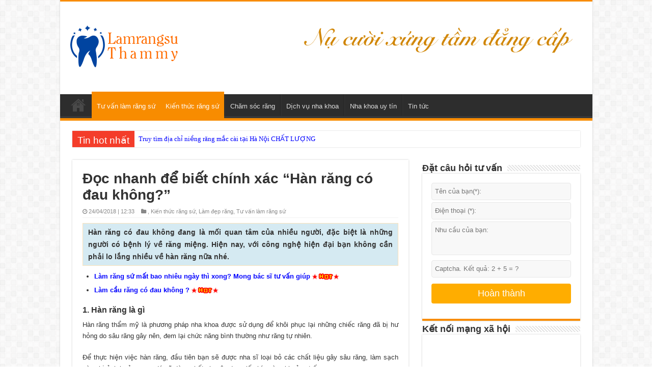

--- FILE ---
content_type: text/html; charset=UTF-8
request_url: https://lamrangsuthammy.info/doc-nhanh-de-biet-chinh-xac-han-rang-co-dau-khong.html
body_size: 14010
content:
<!DOCTYPE html>
<html lang="en-US" prefix="og: http://ogp.me/ns#">
<head>
<meta charset="UTF-8"/>
<meta name='robots' content='index, follow, max-image-preview:large, max-snippet:-1, max-video-preview:-1' />

	<!-- This site is optimized with the Yoast SEO plugin v26.6 - https://yoast.com/wordpress/plugins/seo/ -->
	<title>Đọc nhanh để biết chính xác “Hàn răng có đau không?”</title>
	<meta name="description" content="Hàn răng có đau không? Hàn răng thẩm mỹ là phương pháp nha khoa được sử dụng để khôi phục lại những chiếc răng đã bị hư hỏng do sâu răng gây nên" />
	<link rel="canonical" href="http://lamrangsuthammy.info/doc-nhanh-de-biet-chinh-xac-han-rang-co-dau-khong.html" />
	<meta property="og:locale" content="vi_VN" />
	<meta property="og:type" content="article" />
	<meta property="og:title" content="Đọc nhanh để biết chính xác “Hàn răng có đau không?”" />
	<meta property="og:description" content="Hàn răng có đau không? Hàn răng thẩm mỹ là phương pháp nha khoa được sử dụng để khôi phục lại những chiếc răng đã bị hư hỏng do sâu răng gây nên" />
	<meta property="og:url" content="http://lamrangsuthammy.info/doc-nhanh-de-biet-chinh-xac-han-rang-co-dau-khong.html" />
	<meta property="og:site_name" content="lam rang su tham my" />
	<meta property="article:published_time" content="2018-04-24T12:33:57+00:00" />
	<meta property="article:modified_time" content="2018-04-26T07:01:59+00:00" />
	<meta property="og:image" content="http://lamrangsuthammy.info/vupload/2017/08/tat-ca-nhung-gi-ban-can-biet-khi-quyet-dinh-lam-rang-khenh2.jpg" />
	<meta property="og:image:width" content="500" />
	<meta property="og:image:height" content="281" />
	<meta property="og:image:type" content="image/jpeg" />
	<meta name="author" content="Yenctv" />
	<meta name="twitter:card" content="summary_large_image" />
	<meta name="twitter:label1" content="Được viết bởi" />
	<meta name="twitter:data1" content="Yenctv" />
	<meta name="twitter:label2" content="Ước tính thời gian đọc" />
	<meta name="twitter:data2" content="4 phút" />
	<script type="application/ld+json" class="yoast-schema-graph">{"@context":"https://schema.org","@graph":[{"@type":"WebPage","@id":"http://lamrangsuthammy.info/doc-nhanh-de-biet-chinh-xac-han-rang-co-dau-khong.html","url":"http://lamrangsuthammy.info/doc-nhanh-de-biet-chinh-xac-han-rang-co-dau-khong.html","name":"Đọc nhanh để biết chính xác “Hàn răng có đau không?”","isPartOf":{"@id":"https://lamrangsuthammy.info/#website"},"primaryImageOfPage":{"@id":"http://lamrangsuthammy.info/doc-nhanh-de-biet-chinh-xac-han-rang-co-dau-khong.html#primaryimage"},"image":{"@id":"http://lamrangsuthammy.info/doc-nhanh-de-biet-chinh-xac-han-rang-co-dau-khong.html#primaryimage"},"thumbnailUrl":"https://lamrangsuthammy.info/vupload/2017/08/tat-ca-nhung-gi-ban-can-biet-khi-quyet-dinh-lam-rang-khenh2.jpg","datePublished":"2018-04-24T12:33:57+00:00","dateModified":"2018-04-26T07:01:59+00:00","author":{"@id":"https://lamrangsuthammy.info/#/schema/person/eb0b2897768afc3aa947a78ffbb84b2f"},"description":"Hàn răng có đau không? Hàn răng thẩm mỹ là phương pháp nha khoa được sử dụng để khôi phục lại những chiếc răng đã bị hư hỏng do sâu răng gây nên","breadcrumb":{"@id":"http://lamrangsuthammy.info/doc-nhanh-de-biet-chinh-xac-han-rang-co-dau-khong.html#breadcrumb"},"inLanguage":"vi","potentialAction":[{"@type":"ReadAction","target":["http://lamrangsuthammy.info/doc-nhanh-de-biet-chinh-xac-han-rang-co-dau-khong.html"]}]},{"@type":"ImageObject","inLanguage":"vi","@id":"http://lamrangsuthammy.info/doc-nhanh-de-biet-chinh-xac-han-rang-co-dau-khong.html#primaryimage","url":"https://lamrangsuthammy.info/vupload/2017/08/tat-ca-nhung-gi-ban-can-biet-khi-quyet-dinh-lam-rang-khenh2.jpg","contentUrl":"https://lamrangsuthammy.info/vupload/2017/08/tat-ca-nhung-gi-ban-can-biet-khi-quyet-dinh-lam-rang-khenh2.jpg","width":500,"height":281},{"@type":"BreadcrumbList","@id":"http://lamrangsuthammy.info/doc-nhanh-de-biet-chinh-xac-han-rang-co-dau-khong.html#breadcrumb","itemListElement":[{"@type":"ListItem","position":1,"name":"Home","item":"https://lamrangsuthammy.info/"},{"@type":"ListItem","position":2,"name":"Đọc nhanh để biết chính xác “Hàn răng có đau không?”"}]},{"@type":"WebSite","@id":"https://lamrangsuthammy.info/#website","url":"https://lamrangsuthammy.info/","name":"lam rang su tham my","description":"Just another WordPress site","potentialAction":[{"@type":"SearchAction","target":{"@type":"EntryPoint","urlTemplate":"https://lamrangsuthammy.info/?s={search_term_string}"},"query-input":{"@type":"PropertyValueSpecification","valueRequired":true,"valueName":"search_term_string"}}],"inLanguage":"vi"},{"@type":"Person","@id":"https://lamrangsuthammy.info/#/schema/person/eb0b2897768afc3aa947a78ffbb84b2f","name":"Yenctv","image":{"@type":"ImageObject","inLanguage":"vi","@id":"https://lamrangsuthammy.info/#/schema/person/image/","url":"https://secure.gravatar.com/avatar/19c4976251ba7be2605207dcae8c3dcd5a13917ecd3f7601d9582c0662b1ac50?s=96&d=mm&r=g","contentUrl":"https://secure.gravatar.com/avatar/19c4976251ba7be2605207dcae8c3dcd5a13917ecd3f7601d9582c0662b1ac50?s=96&d=mm&r=g","caption":"Yenctv"},"url":"https://lamrangsuthammy.info/author/yenctv"}]}</script>
	<!-- / Yoast SEO plugin. -->


<link rel="alternate" type="application/rss+xml" title="lam rang su tham my &raquo; Đọc nhanh để biết chính xác “Hàn răng có đau không?” Dòng bình luận" href="https://lamrangsuthammy.info/doc-nhanh-de-biet-chinh-xac-han-rang-co-dau-khong.html/feed" />
<link rel="alternate" title="oNhúng (JSON)" type="application/json+oembed" href="https://lamrangsuthammy.info/wp-json/oembed/1.0/embed?url=https%3A%2F%2Flamrangsuthammy.info%2Fdoc-nhanh-de-biet-chinh-xac-han-rang-co-dau-khong.html" />
<link rel="alternate" title="oNhúng (XML)" type="text/xml+oembed" href="https://lamrangsuthammy.info/wp-json/oembed/1.0/embed?url=https%3A%2F%2Flamrangsuthammy.info%2Fdoc-nhanh-de-biet-chinh-xac-han-rang-co-dau-khong.html&#038;format=xml" />
<style id='wp-img-auto-sizes-contain-inline-css' type='text/css'>
img:is([sizes=auto i],[sizes^="auto," i]){contain-intrinsic-size:3000px 1500px}
/*# sourceURL=wp-img-auto-sizes-contain-inline-css */
</style>
<style id='wp-block-library-inline-css' type='text/css'>
:root{--wp-block-synced-color:#7a00df;--wp-block-synced-color--rgb:122,0,223;--wp-bound-block-color:var(--wp-block-synced-color);--wp-editor-canvas-background:#ddd;--wp-admin-theme-color:#007cba;--wp-admin-theme-color--rgb:0,124,186;--wp-admin-theme-color-darker-10:#006ba1;--wp-admin-theme-color-darker-10--rgb:0,107,160.5;--wp-admin-theme-color-darker-20:#005a87;--wp-admin-theme-color-darker-20--rgb:0,90,135;--wp-admin-border-width-focus:2px}@media (min-resolution:192dpi){:root{--wp-admin-border-width-focus:1.5px}}.wp-element-button{cursor:pointer}:root .has-very-light-gray-background-color{background-color:#eee}:root .has-very-dark-gray-background-color{background-color:#313131}:root .has-very-light-gray-color{color:#eee}:root .has-very-dark-gray-color{color:#313131}:root .has-vivid-green-cyan-to-vivid-cyan-blue-gradient-background{background:linear-gradient(135deg,#00d084,#0693e3)}:root .has-purple-crush-gradient-background{background:linear-gradient(135deg,#34e2e4,#4721fb 50%,#ab1dfe)}:root .has-hazy-dawn-gradient-background{background:linear-gradient(135deg,#faaca8,#dad0ec)}:root .has-subdued-olive-gradient-background{background:linear-gradient(135deg,#fafae1,#67a671)}:root .has-atomic-cream-gradient-background{background:linear-gradient(135deg,#fdd79a,#004a59)}:root .has-nightshade-gradient-background{background:linear-gradient(135deg,#330968,#31cdcf)}:root .has-midnight-gradient-background{background:linear-gradient(135deg,#020381,#2874fc)}:root{--wp--preset--font-size--normal:16px;--wp--preset--font-size--huge:42px}.has-regular-font-size{font-size:1em}.has-larger-font-size{font-size:2.625em}.has-normal-font-size{font-size:var(--wp--preset--font-size--normal)}.has-huge-font-size{font-size:var(--wp--preset--font-size--huge)}.has-text-align-center{text-align:center}.has-text-align-left{text-align:left}.has-text-align-right{text-align:right}.has-fit-text{white-space:nowrap!important}#end-resizable-editor-section{display:none}.aligncenter{clear:both}.items-justified-left{justify-content:flex-start}.items-justified-center{justify-content:center}.items-justified-right{justify-content:flex-end}.items-justified-space-between{justify-content:space-between}.screen-reader-text{border:0;clip-path:inset(50%);height:1px;margin:-1px;overflow:hidden;padding:0;position:absolute;width:1px;word-wrap:normal!important}.screen-reader-text:focus{background-color:#ddd;clip-path:none;color:#444;display:block;font-size:1em;height:auto;left:5px;line-height:normal;padding:15px 23px 14px;text-decoration:none;top:5px;width:auto;z-index:100000}html :where(.has-border-color){border-style:solid}html :where([style*=border-top-color]){border-top-style:solid}html :where([style*=border-right-color]){border-right-style:solid}html :where([style*=border-bottom-color]){border-bottom-style:solid}html :where([style*=border-left-color]){border-left-style:solid}html :where([style*=border-width]){border-style:solid}html :where([style*=border-top-width]){border-top-style:solid}html :where([style*=border-right-width]){border-right-style:solid}html :where([style*=border-bottom-width]){border-bottom-style:solid}html :where([style*=border-left-width]){border-left-style:solid}html :where(img[class*=wp-image-]){height:auto;max-width:100%}:where(figure){margin:0 0 1em}html :where(.is-position-sticky){--wp-admin--admin-bar--position-offset:var(--wp-admin--admin-bar--height,0px)}@media screen and (max-width:600px){html :where(.is-position-sticky){--wp-admin--admin-bar--position-offset:0px}}
/*wp_block_styles_on_demand_placeholder:696bfa2d9b1b0*/
/*# sourceURL=wp-block-library-inline-css */
</style>
<style id='classic-theme-styles-inline-css' type='text/css'>
/*! This file is auto-generated */
.wp-block-button__link{color:#fff;background-color:#32373c;border-radius:9999px;box-shadow:none;text-decoration:none;padding:calc(.667em + 2px) calc(1.333em + 2px);font-size:1.125em}.wp-block-file__button{background:#32373c;color:#fff;text-decoration:none}
/*# sourceURL=/wp-includes/css/classic-themes.min.css */
</style>
<link rel='stylesheet' id='kk-star-ratings-css' href='https://lamrangsuthammy.info/wp-content/plugins/kk-star-ratings/src/core/public/css/kk-star-ratings.min.css?ver=5.4.10.3' type='text/css' media='all' />
<link rel='stylesheet' id='wp-pagenavi-css' href='https://lamrangsuthammy.info/wp-content/plugins/wp-pagenavi/pagenavi-css.css?ver=2.70' type='text/css' media='all' />
<link rel='stylesheet' id='yarpp-thumbnails-css' href='https://lamrangsuthammy.info/wp-content/plugins/yet-another-related-posts-plugin/style/styles_thumbnails.css?ver=5.30.11' type='text/css' media='all' />
<style id='yarpp-thumbnails-inline-css' type='text/css'>
.yarpp-thumbnails-horizontal .yarpp-thumbnail {width: 130px;height: 170px;margin: 5px;margin-left: 0px;}.yarpp-thumbnail > img, .yarpp-thumbnail-default {width: 120px;height: 120px;margin: 5px;}.yarpp-thumbnails-horizontal .yarpp-thumbnail-title {margin: 7px;margin-top: 0px;width: 120px;}.yarpp-thumbnail-default > img {min-height: 120px;min-width: 120px;}
/*# sourceURL=yarpp-thumbnails-inline-css */
</style>
<link rel="https://api.w.org/" href="https://lamrangsuthammy.info/wp-json/" /><link rel="alternate" title="JSON" type="application/json" href="https://lamrangsuthammy.info/wp-json/wp/v2/posts/2133" /><link rel="EditURI" type="application/rsd+xml" title="RSD" href="https://lamrangsuthammy.info/xmlrpc.php?rsd" />
<link rel='shortlink' href='https://lamrangsuthammy.info/?p=2133' />
<link rel="shortcut icon" href="/media/favicon.ico" title="Favicon"/>
<link rel='dns-prefetch' href='//fonts.googleapis.com'/>
<link rel='stylesheet' id='tie-insta-style-css' href='/media/plugins/instanow/assets/style.css' type='text/css' media='all'/>
<link rel='stylesheet' id='demo-style-css' href='/media/plugins/tiedemo/style.css' type='text/css' media='all'/>
<link rel='stylesheet' id='taqyeem-buttons-style-css' href='/media/plugins/taqyeem-buttons/assets/style.css' type='text/css' media='all'/>
<link rel='stylesheet' id='taqyeem-style-css' href='/media/plugins/taqyeem/style.css' type='text/css' media='all'/>
<link rel='stylesheet' id='tie-style-css' href='/media/style.css' type='text/css' media='all'/>
<link rel='stylesheet' id='tie-woocommerce-css' href='/media/css/woocommerce.css' type='text/css' media='all'/>
<link rel='stylesheet' id='tie-bbpress-css' href='/media/css/bbpress.css' type='text/css' media='all'/>
<link rel='stylesheet' id='tie-ilightbox-skin-css' href='/media/css/ilightbox/dark-skin/skin.css' type='text/css' media='all'/>
<link rel='stylesheet' id='Droid+Sans-css' href='https://fonts.googleapis.com/css?family=Droid+Sans%3Aregular%2C700' type='text/css' media='all'/>
<script type='text/javascript' src='/wp-includes/js/jquery/jquery.js'></script>
<script type='text/javascript' src='/wp-includes/js/jquery/jquery-migrate.min.js'></script>
<script type='text/javascript' src='/media/plugins/taqyeem/js/tie.js'></script>
<!--[if IE]>
<script type="text/javascript">jQuery(document).ready(function (){ jQuery(".menu-item").has("ul").children("a").attr("aria-haspopup", "true");});</script>
<![endif]-->
<!--[if lt IE 9]>
<script src="/media/js/html5.js"></script>
<script src="/media/js/selectivizr-min.js"></script>
<![endif]-->
<!--[if IE 9]>
<link rel="stylesheet" type="text/css" media="all" href="/media/css/ie9.css" />
<![endif]-->
<!--[if IE 8]>
<link rel="stylesheet" type="text/css" media="all" href="/media/css/ie8.css" />
<![endif]-->
<!--[if IE 7]>
<link rel="stylesheet" type="text/css" media="all" href="/media/css/ie7.css" />
<![endif]-->
<meta name="viewport" content="width=device-width, initial-scale=1.0"/>
<script>
  (function(i,s,o,g,r,a,m){i['GoogleAnalyticsObject']=r;i[r]=i[r]||function(){
  (i[r].q=i[r].q||[]).push(arguments)},i[r].l=1*new Date();a=s.createElement(o),
  m=s.getElementsByTagName(o)[0];a.async=1;a.src=g;m.parentNode.insertBefore(a,m)
  })(window,document,'script','https://www.google-analytics.com/analytics.js','ga');

  ga('create', 'UA-88248970-5', 'auto');
  ga('send', 'pageview');

</script></head>
<body id="top" class="home page page-id-131 page-template-default lazy-enabled color-">
<div class="wrapper-outer">
<div class="background-cover"></div>
<aside id="slide-out">
<div class="search-mobile">
<form method="get" id="searchform-mobile" action="/">
<button class="search-button" type="submit" value="Search"><i class="fa fa-search"></i></button>
<input type="text" id="s-mobile" name="s" title="Search" value="Search" onfocus="if (this.value == 'Search') {this.value = '';}" onblur="if (this.value == '') {this.value = 'Search';}"/>
</form>
</div> 
<div class="social-icons">

</div>
<div id="mobile-menu"></div>
</aside> 

<div id="wrapper" class="boxed-all">
<div class="inner-wrapper">
<header id="theme-header" class="theme-header">

<div class="header-content">
<a id="slide-out-open" class="slide-out-open" href="#"><span></span></a>
<div class="logo" style=" margin-top:15px; margin-bottom:15px;">
<h2><a title="lam rang su tham my" href="/">
<img src="https://lamrangsuthammy.info/vupload/2016/12/lolgo.png"  title="lam rang su tham my"  alt="lam rang su tham my" /><strong> lam rang su tham my</strong>
</a>
</h2></div> 

<div class="e3lan e3lan-top"> 

<a href="" title="lam rang su tham my" target="_blank">
<img src="https://lamrangsuthammy.info/vupload/2016/12/slogan_728x90-1.png" style="max-width:720px;max-height:90px" alt="lam rang su tham my" />
</a> 
</div> <div class="clear"></div>
</div>
<nav id="main-nav" class="fixed-enabled">
<div class="container">
<a class="main-nav-logo" title="lam rang su tham my" href="/">
<img src="https://lamrangsuthammy.info/vupload/2016/12/lolgo.png"  title="lam rang su tham my" alt="lam rang su tham my" />
</a>
<div class="main-menu">

<ul id="menu-main-menu" class="menu"><li id="menu-item-869" class="menu-item menu-item-type-custom menu-item-object-custom menu-item-home menu-item-869"><a href="http://lamrangsuthammy.info/">Home</a></li>
<li id="menu-item-868" class="menu-item menu-item-type-taxonomy menu-item-object-category current-post-ancestor current-menu-parent current-post-parent menu-item-868"><a href="http://lamrangsuthammy.info/tu-van-lam-rang-su">Tư vấn làm răng sứ</a></li>
<li id="menu-item-1063" class="menu-item menu-item-type-taxonomy menu-item-object-category current-post-ancestor current-menu-parent current-post-parent menu-item-1063"><a href="http://lamrangsuthammy.info/kien-thuc-lam-rang-su">Kiến thức răng sứ</a></li>
<li id="menu-item-866" class="menu-item menu-item-type-taxonomy menu-item-object-category menu-item-866"><a href="http://lamrangsuthammy.info/cham-soc-rang">Chăm sóc răng</a></li>
<li id="menu-item-1064" class="menu-item menu-item-type-taxonomy menu-item-object-category menu-item-1064"><a href="http://lamrangsuthammy.info/dich-vu-nha-khoa">Dịch vụ nha khoa</a></li>
<li id="menu-item-2514" class="menu-item menu-item-type-custom menu-item-object-custom menu-item-2514"><a href="https://nhakhoadencosluxury.com.vn/dia-chi-nha-khoa-uy-tin-tai-ha-noi-dencos-luxury.html">Nha khoa uy tín</a></li>
<li id="menu-item-867" class="menu-item menu-item-type-taxonomy menu-item-object-category menu-item-867"><a href="http://lamrangsuthammy.info/tin-tuc">Tin tức</a></li>
</ul>  

</div>
</div>
</nav> 
</header> 
<div class="clear"></div>
<div id="breaking-news" class="breaking-news">
<span class="breaking-news-title"><i class="fa fa-bolt"></i> <span>Tin hot nhất</span></span>
<ul>
<li><a title="Truy tìm địa chỉ niềng răng mắc cài tại Hà Nội CHẤT LƯỢNG" href="https://lamrangsuthammy.info/truy-tim-dia-chi-nieng-rang-mac-cai-tai-ha-noi-chat-luong.html">Truy tìm địa chỉ niềng răng mắc cài tại Hà Nội CHẤT LƯỢNG</a></li><li><a title="Quy trình hàn trám răng thẩm mỹ CHUẨN tại nha khoa" href="https://lamrangsuthammy.info/quy-trinh-han-tram-rang-tham-my-chuan-tai-nha-khoa.html">Quy trình hàn trám răng thẩm mỹ CHUẨN tại nha khoa</a></li><li><a title="Trồng răng implant không nên ăn gì để đảm bảo an toàn nhất?" href="https://lamrangsuthammy.info/trong-rang-implant-khong-nen-an-gi-de-dam-bao-an-toan-nhat.html">Trồng răng implant không nên ăn gì để đảm bảo an toàn nhất?</a></li><li><a title="Ưu nhược điểm tẩy trắng răng bằng máng tẩy, trường hợp nên sử dụng" href="https://lamrangsuthammy.info/bat-mi-uu-nhuoc-diem-tay-trang-rang-bang-mang-tay.html">Ưu nhược điểm tẩy trắng răng bằng máng tẩy, trường hợp nên sử dụng</a></li><li><a title="Niềng răng mắc cài nào nhanh nhất? Có những loại nào?" href="https://lamrangsuthammy.info/nieng-rang-mac-cai-nao-nhanh-nhat-tu-van-cung-chuyen-gia.html">Niềng răng mắc cài nào nhanh nhất? Có những loại nào?</a></li><li><a title="Trám răng có tốt không? Nên trám loại nào là tốt nhất?" href="https://lamrangsuthammy.info/tram-rang-co-tot-khong-tu-van-tu-chuyen-gia-nha-khoa.html">Trám răng có tốt không? Nên trám loại nào là tốt nhất?</a></li><li><a title="Trám răng giá bao nhiêu? &#8211; Lựa chọn địa chỉ trám răng chất lượng" href="https://lamrangsuthammy.info/tram-rang-gia-bao-nhieu-lua-chon-dia-chi-tram-rang-chat-luong.html">Trám răng giá bao nhiêu? &#8211; Lựa chọn địa chỉ trám răng chất lượng</a></li><li><a title="Bao nhiêu tuổi dán sứ Veneer? Đối tượng thích hợp, địa chỉ tại đâu?" href="https://lamrangsuthammy.info/mach-ban-bao-nhieu-tuoi-dan-su-veneer-la-tot-nhat.html">Bao nhiêu tuổi dán sứ Veneer? Đối tượng thích hợp, địa chỉ tại đâu?</a></li><li><a title="Cập nhật xu thế niềng răng mắc cài được ưa chuộng hiện nay" href="https://lamrangsuthammy.info/cap-nhat-xu-the-nieng-rang-mac-cai-hien-nay.html">Cập nhật xu thế niềng răng mắc cài được ưa chuộng hiện nay</a></li><li><a title="Làm răng sứ đau bao lâu và trở lại bình thường &#8211; Nha khoa Dencos luxury" href="https://lamrangsuthammy.info/lam-rang-su-dau-bao-lau-su-that-ve-cam-giac-ban-trai-qua-khi-lam-rang.html">Làm răng sứ đau bao lâu và trở lại bình thường &#8211; Nha khoa Dencos luxury</a></li></ul>
<script type="text/javascript">
			jQuery(document).ready(function(){
								jQuery('#breaking-news ul').innerFade({animationType: 'fade', speed: 750 , timeout: 3500});
							});
					</script>
</div>  <div id="main-content" class="container">
<div class="content">   
<article class="post-listing post-2133 post type-post status-publish format-standard has-post-thumbnail hentry category-kien-thuc-lam-rang-su category-lam-dep-rang category-tu-van-lam-rang-su" id="the-post">
<div class="post-inner">
<h1 class="name post-title entry-title"><span itemprop="name">Đọc nhanh để biết chính xác “Hàn răng có đau không?”</span></h1>
<p class="post-meta">
<span class="tie-date"><i class="fa fa-clock-o"></i>24/04/2018 | 12:33</span>
<span class="post-cats"><i class="fa fa-folder"></i>, <a href="http://lamrangsuthammy.info/kien-thuc-lam-rang-su" rel="category tag">Kiến thức răng sứ</a>, <a href="http://lamrangsuthammy.info/lam-dep-rang" rel="category tag">Làm đẹp răng</a>, <a href="http://lamrangsuthammy.info/tu-van-lam-rang-su" rel="category tag">Tư vấn làm răng sứ</a></span></p>
<div class="clear"></div>
<div class="entry">
<h2>Hàn răng có đau không đang là mối quan tâm của nhiều người, đặc biệt là những người có bệnh lý về răng miệng. Hiện nay, với công nghệ hiện đại bạn không cần phải lo lắng nhiều về hàn răng nữa nhé.</h2><div class="listtin"><ul><li><a href="https://lamrangsuthammy.info/lam-rang-su-mat-bao-nhieu-ngay.html" title="Làm răng sứ mất bao nhiêu ngày thì xong? Mong bác sĩ tư vấn giúp">Làm răng sứ mất bao nhiêu ngày thì xong? Mong bác sĩ tư vấn giúp</a><img decoding="async" class="alignnone size-full wp-image-1796" src="/vupload/2016/11/11.gif" alt="11" width="60" height="13"></li><li><a href="https://lamrangsuthammy.info/lam-cau-rang-co-dau-khong.html" title="Làm cầu răng có đau không ?">Làm cầu răng có đau không ?</a><img decoding="async" class="alignnone size-full wp-image-1796" src="/vupload/2016/11/11.gif" alt="11" width="60" height="13"></li></ul></div>
<h3>1. Hàn răng là gì</h3>
<p>Hàn răng thẩm mỹ là phương pháp nha khoa được sử dụng để khôi phục lại những chiếc răng đã bị hư hỏng do sâu răng gây nên, đem lại chức năng bình thường như răng tự nhiên.</p>
<p>Để thực hiện việc hàn răng, đầu tiên bạn sẽ được nha sĩ loại bỏ các chất liệu gây sâu răng, làm sạch vùng bị ảnh hưởng, sau đó sẽ dùng chất chuyên dụng lấp kín vùng khoảng trống.</p>
<p><img fetchpriority="high" decoding="async" class="aligncenter wp-image-1936 size-full" title="Hàn răng là gì" src="http://lamrangsuthammy.info/vupload/2017/06/bat-mi-su-co-nen-tram-rang-sau-khong-tin-hot2.jpg" alt="Hàn răng có đau không" width="500" height="250" srcset="https://lamrangsuthammy.info/vupload/2017/06/bat-mi-su-co-nen-tram-rang-sau-khong-tin-hot2.jpg 500w, https://lamrangsuthammy.info/vupload/2017/06/bat-mi-su-co-nen-tram-rang-sau-khong-tin-hot2-300x150.jpg 300w" sizes="(max-width: 500px) 100vw, 500px" /></p>
<p style="text-align: center;"><em>Hàn răng là gì?</em></p>
<p>Bằng cách đó sẽ ngăn cản được sự xâm nhập của vi khuẩn trên bề mặt răng. Hàn răng thẩm mỹ giúp cải thiện tình trạng sâu răng, đưa răng trở về tình trạng ban đầu, hạn chế sâu răng quay lại. Phương pháp này không gây ảnh hưởng đến cấu trúc của răng cũng như hàm mặt, bởi không cần mài cùi hay chụp răng. Vậy <strong><em>hàn răng có đau không</em></strong>?</p>
<h4>2. Hàn răng có đau không</h4>
<p>Hàn răng theo công nghệ mới Laser Tech giúp hạn chế tối đa những xâm lấn đến cấu trúc răng, không làm tổn hại đến ngà răng và men răng, do đó không gây nên cảm giác ê nhức trong khi trám. Do đó, bạn không cần lo lắng về <strong><em>hàn răng đau không</em></strong> nữa nhé.</p>
<p>Hiện nay, hàn trám răng bằng công nghệ Laser Tech tại nha khoa Quốc tế Dencos Luxury là giải pháp tối ưu được nhiều khách hàng lựa chọn nhất.</p>
<p><img decoding="async" class="aligncenter wp-image-2134 size-full" title="Hàn răng bằng công nghệ Laser Tech hiện đại nhất hiện nay" src="http://lamrangsuthammy.info/vupload/2017/08/doc-nhanh-de-biet-chinh-xac-han-rang-co-dau-khong.jpg" alt="Hàn răng có đau không 2" width="500" height="361" srcset="https://lamrangsuthammy.info/vupload/2017/08/doc-nhanh-de-biet-chinh-xac-han-rang-co-dau-khong.jpg 500w, https://lamrangsuthammy.info/vupload/2017/08/doc-nhanh-de-biet-chinh-xac-han-rang-co-dau-khong-300x217.jpg 300w" sizes="(max-width: 500px) 100vw, 500px" /></p>
<p style="text-align: center;"><em>Hàn răng bằng công nghệ Laser Tech hiện đại nhất hiện nay</em></p>
<p>Khi đến và trải nghiệm các dịch vụ tại nha khoa Quốc tế Dencos Luxury, bạn sẽ được đội ngũ bác sĩ có kinh nghiệm nhiều năm thực hiện nên có khả năng thao tác dễ dàng, đúng kỹ thuật với nhiều dạng chất liệu trám khác nhau. Nhờ vậy, quá trình hàn trám răng diễn ra nhanh chóng mà vẫn đạt độ thẩm mỹ và hạn chế tình trạng ê buốt tối đa cho bệnh nhân, vì thế bạn không cần quá lo lắng <strong><em>hàn răng có đau không</em></strong> nhé.</p>
<p>Phương pháp mới giúp khắc phục nhược điểm vật liệu trám răng composite, giúp vết trám bền mà không dễ bị bong tróc khi chịu kích thích từ bên ngoài, đem lại hiệu quả thẩm mỹ tối đa, rút ngắn thời gian trám, hoàn toàn không tạo cho bệnh nhân cảm giác đau nhức hay ê buốt khi thực hiện.</p>
<p>Có bất kỳ thắc mắc gì về <strong><em>hàn răng có đau không</em></strong><em>,</em> bạn vui lòng liên hệ với chúng tôi theo số điện thoại 0902685599 hoặc trực tiếp đến trung tâm Nha khoa quốc tế Dencos Luxury để được các bác sĩ của chúng tôi tư vấn trực tiếp cho bạn.</p>
<p style="text-align: right;"><strong>Nguồn: <a href="http://lamrangsuthammy.info/">http://lamrangsuthammy.info/</a></strong></p>


<div class="kk-star-ratings kksr-auto kksr-align-right kksr-valign-bottom"
    data-payload='{&quot;align&quot;:&quot;right&quot;,&quot;id&quot;:&quot;2133&quot;,&quot;slug&quot;:&quot;default&quot;,&quot;valign&quot;:&quot;bottom&quot;,&quot;ignore&quot;:&quot;&quot;,&quot;reference&quot;:&quot;auto&quot;,&quot;class&quot;:&quot;&quot;,&quot;count&quot;:&quot;0&quot;,&quot;legendonly&quot;:&quot;&quot;,&quot;readonly&quot;:&quot;&quot;,&quot;score&quot;:&quot;0&quot;,&quot;starsonly&quot;:&quot;&quot;,&quot;best&quot;:&quot;5&quot;,&quot;gap&quot;:&quot;5&quot;,&quot;greet&quot;:&quot;Rate this post&quot;,&quot;legend&quot;:&quot;0\/5 - (0 bình chọn)&quot;,&quot;size&quot;:&quot;24&quot;,&quot;title&quot;:&quot;Đọc nhanh để biết chính xác “Hàn răng có đau không?”&quot;,&quot;width&quot;:&quot;0&quot;,&quot;_legend&quot;:&quot;{score}\/{best} - ({count} {votes})&quot;,&quot;font_factor&quot;:&quot;1.25&quot;}'>
            
<div class="kksr-stars">
    
<div class="kksr-stars-inactive">
            <div class="kksr-star" data-star="1" style="padding-right: 5px">
            

<div class="kksr-icon" style="width: 24px; height: 24px;"></div>
        </div>
            <div class="kksr-star" data-star="2" style="padding-right: 5px">
            

<div class="kksr-icon" style="width: 24px; height: 24px;"></div>
        </div>
            <div class="kksr-star" data-star="3" style="padding-right: 5px">
            

<div class="kksr-icon" style="width: 24px; height: 24px;"></div>
        </div>
            <div class="kksr-star" data-star="4" style="padding-right: 5px">
            

<div class="kksr-icon" style="width: 24px; height: 24px;"></div>
        </div>
            <div class="kksr-star" data-star="5" style="padding-right: 5px">
            

<div class="kksr-icon" style="width: 24px; height: 24px;"></div>
        </div>
    </div>
    
<div class="kksr-stars-active" style="width: 0px;">
            <div class="kksr-star" style="padding-right: 5px">
            

<div class="kksr-icon" style="width: 24px; height: 24px;"></div>
        </div>
            <div class="kksr-star" style="padding-right: 5px">
            

<div class="kksr-icon" style="width: 24px; height: 24px;"></div>
        </div>
            <div class="kksr-star" style="padding-right: 5px">
            

<div class="kksr-icon" style="width: 24px; height: 24px;"></div>
        </div>
            <div class="kksr-star" style="padding-right: 5px">
            

<div class="kksr-icon" style="width: 24px; height: 24px;"></div>
        </div>
            <div class="kksr-star" style="padding-right: 5px">
            

<div class="kksr-icon" style="width: 24px; height: 24px;"></div>
        </div>
    </div>
</div>
                

<div class="kksr-legend" style="font-size: 19.2px;">
            <span class="kksr-muted">Rate this post</span>
    </div>
    </div>
<div class='yarpp yarpp-related yarpp-related-website yarpp-template-thumbnails'>
<!-- YARPP Thumbnails -->
<h3>Bài viết xem nhiều</h3>
<div class="yarpp-thumbnails-horizontal">
<a class='yarpp-thumbnail' rel='norewrite' href='https://lamrangsuthammy.info/phan-biet-cac-phuong-phap-lam-rang-tham-my-hot-nhat-hien.html' title='Điểm danh các phương pháp làm răng thẩm mỹ hot nhất hiện nay'>
<img width="120" height="82" src="https://lamrangsuthammy.info/vupload/2016/12/lam-rang-tham-my.jpg" class="attachment-yarpp-thumbnail size-yarpp-thumbnail wp-post-image" alt="" data-pin-nopin="true" srcset="https://lamrangsuthammy.info/vupload/2016/12/lam-rang-tham-my.jpg 415w, https://lamrangsuthammy.info/vupload/2016/12/lam-rang-tham-my-300x205.jpg 300w" sizes="(max-width: 120px) 100vw, 120px" /><span class="yarpp-thumbnail-title">Điểm danh các phương pháp làm răng thẩm mỹ hot nhất hiện nay</span></a>
<a class='yarpp-thumbnail' rel='norewrite' href='https://lamrangsuthammy.info/kinh-nghiem-lam-cau-rang-su.html' title='Kinh nghiệm làm cầu răng sứ cực hữu ích bạn nên biết'>
<img width="120" height="44" src="https://lamrangsuthammy.info/vupload/2016/12/lam-cau-rang-su-2.png" class="attachment-yarpp-thumbnail size-yarpp-thumbnail wp-post-image" alt="" data-pin-nopin="true" srcset="https://lamrangsuthammy.info/vupload/2016/12/lam-cau-rang-su-2.png 646w, https://lamrangsuthammy.info/vupload/2016/12/lam-cau-rang-su-2-300x111.png 300w" sizes="(max-width: 120px) 100vw, 120px" /><span class="yarpp-thumbnail-title">Kinh nghiệm làm cầu răng sứ cực hữu ích bạn nên biết</span></a>
<a class='yarpp-thumbnail' rel='norewrite' href='https://lamrangsuthammy.info/su-that-danh-rang-xong-co-nen-suc-mieng.html' title='Sự thật đánh răng xong có nên súc miệng?'>
<img width="120" height="120" src="https://lamrangsuthammy.info/vupload/2017/03/giai-phap-danh-rang-xong-co-nen-uong-nuoc-1-120x120.jpg" class="attachment-yarpp-thumbnail size-yarpp-thumbnail wp-post-image" alt="" data-pin-nopin="true" srcset="https://lamrangsuthammy.info/vupload/2017/03/giai-phap-danh-rang-xong-co-nen-uong-nuoc-1-120x120.jpg 120w, https://lamrangsuthammy.info/vupload/2017/03/giai-phap-danh-rang-xong-co-nen-uong-nuoc-1-150x150.jpg 150w" sizes="(max-width: 120px) 100vw, 120px" /><span class="yarpp-thumbnail-title">Sự thật đánh răng xong có nên súc miệng?</span></a>
<a class='yarpp-thumbnail' rel='norewrite' href='https://lamrangsuthammy.info/boc-rang-su-titan-co-tot-khong-va-do-ben-rang-su-titan-nhu-the-nao.html' title='Bọc răng sứ titan có tốt không và độ bền răng sứ titan như thế nào?'>
<img width="120" height="72" src="https://lamrangsuthammy.info/vupload/2017/02/rang-su-titan-3.png" class="attachment-yarpp-thumbnail size-yarpp-thumbnail wp-post-image" alt="" data-pin-nopin="true" srcset="https://lamrangsuthammy.info/vupload/2017/02/rang-su-titan-3.png 500w, https://lamrangsuthammy.info/vupload/2017/02/rang-su-titan-3-300x181.png 300w" sizes="(max-width: 120px) 100vw, 120px" /><span class="yarpp-thumbnail-title">Bọc răng sứ titan có tốt không và độ bền răng sứ titan như thế nào?</span></a>
</div>
</div>
</div>
<div class="clear"></div>    
</div> 
</article>     
<div class="clear"></div>

<div class="div-dvlq">
<div class="tinnoibat-tt">
<h2>Tin nổi bật</h2></div>
<ul class="tinnoibat">
                                <li>
                                <div class="lidiv">
                                    <div class="img">
                                        <a title="Làm răng sứ 4 cái | Chi phí và quy trình thực hiện như thế nào???" href="https://lamrangsuthammy.info/lam-rang-su-4-cai-chi-phi-va-quy-trinh-thuc-hien-nhu-the-nao.html">
                                            <img alt="Làm răng sứ 4 cái | Chi phí và quy trình thực hiện như thế nào???" title="Làm răng sứ 4 cái | Chi phí và quy trình thực hiện như thế nào???" src="https://lamrangsuthammy.info/vuimg/360x250/vu/2019/12/boc-rang-su.jpg" /></a>
                                    </div>
                                    <div class="text"><a title="Làm răng sứ 4 cái | Chi phí và quy trình thực hiện như thế nào???" href="https://lamrangsuthammy.info/lam-rang-su-4-cai-chi-phi-va-quy-trinh-thuc-hien-nhu-the-nao.html">Làm răng sứ 4 cái | Chi phí và quy trình thực hiện như thế nào???</a></div>
                                    </div>
                                </li>

                                <li>
                                <div class="lidiv">
                                    <div class="img">
                                        <a title="Top 3 cách trị hôi miệng trong tích tắc tại nhà" href="https://lamrangsuthammy.info/top-3-cach-tri-hoi-mieng-trong-tich-tac-tai-nha.html">
                                            <img alt="Top 3 cách trị hôi miệng trong tích tắc tại nhà" title="Top 3 cách trị hôi miệng trong tích tắc tại nhà" src="https://lamrangsuthammy.info/vuimg/360x250/vu/2017/01/co-nen-lam-rang-su-khong.jpg" /></a>
                                    </div>
                                    <div class="text"><a title="Top 3 cách trị hôi miệng trong tích tắc tại nhà" href="https://lamrangsuthammy.info/top-3-cach-tri-hoi-mieng-trong-tich-tac-tai-nha.html">Top 3 cách trị hôi miệng trong tích tắc tại nhà</a></div>
                                    </div>
                                </li>

                                <li>
                                <div class="lidiv">
                                    <div class="img">
                                        <a title="Cách giúp hàm răng trắng sứ ít người biết" href="https://lamrangsuthammy.info/cach-giup-ham-rang-trang-su-it-nguoi-biet.html">
                                            <img alt="Cách giúp hàm răng trắng sứ ít người biết" title="Cách giúp hàm răng trắng sứ ít người biết" src="https://lamrangsuthammy.info/vuimg/360x250/vu/2019/11/Súc-miệng-bằng-nước-giấm.jpg" /></a>
                                    </div>
                                    <div class="text"><a title="Cách giúp hàm răng trắng sứ ít người biết" href="https://lamrangsuthammy.info/cach-giup-ham-rang-trang-su-it-nguoi-biet.html">Cách giúp hàm răng trắng sứ ít người biết</a></div>
                                    </div>
                                </li>

                                <li>
                                <div class="lidiv">
                                    <div class="img">
                                        <a title="Lấy cao răng, nhổ răng nên ăn gì, kiêng ăn gì? Lời khuyên của BS nha khoa" href="https://lamrangsuthammy.info/lay-cao-rang-xong-nen-gi-loi-khuyen-tu-bac-si-nha-khoa.html">
                                            <img alt="Lấy cao răng, nhổ răng nên ăn gì, kiêng ăn gì? Lời khuyên của BS nha khoa" title="Lấy cao răng, nhổ răng nên ăn gì, kiêng ăn gì? Lời khuyên của BS nha khoa" src="https://lamrangsuthammy.info/vuimg/360x250/vu/2017/03/lo-mieng-gi-thuc-pham-ban-nen-bo-sung-khi-lo-mieng2.jpg" /></a>
                                    </div>
                                    <div class="text"><a title="Lấy cao răng, nhổ răng nên ăn gì, kiêng ăn gì? Lời khuyên của BS nha khoa" href="https://lamrangsuthammy.info/lay-cao-rang-xong-nen-gi-loi-khuyen-tu-bac-si-nha-khoa.html">Lấy cao răng, nhổ răng nên ăn gì, kiêng ăn gì? Lời khuyên của BS nha khoa</a></div>
                                    </div>
                                </li>

                            </ul>
                        </div>
                        <div class="clear"></div>
                        <div class="div-tinlq">
                            <div class="rowz">
                            <div class="colrows">
                                <div class="tinlienquan news-detail-morenews">
                                    <div class="tinnoibat-tt"><span>Tin tức liên quan</span></div>
                                    <ul>

<li><a title="Trám răng giá bao nhiêu? &#8211; Lựa chọn địa chỉ trám răng chất lượng" href="https://lamrangsuthammy.info/tram-rang-gia-bao-nhieu-lua-chon-dia-chi-tram-rang-chat-luong.html">Trám răng giá bao nhiêu? &#8211; Lựa chọn địa chỉ trám răng chất lượng</a></li>

<li><a title="Nguyên nhân chính gây bệnh lở miệng ở người lớn mà ai cũng phạm phải" href="https://lamrangsuthammy.info/nguyen-nhan-chinh-gay-benh-lo-mieng-o-nguoi-lon-ma-ai-cung-pham-phai.html">Nguyên nhân chính gây bệnh lở miệng ở người lớn mà ai cũng phạm phải</a></li>

<li><a title="Cách khắc phục răng cửa to hiệu quả tức thì >>> Xem nhanh" href="https://lamrangsuthammy.info/cach-khac-phuc-rang-cua-hieu-qua-tuc-thi-xem-nhanh.html">Cách khắc phục răng cửa to hiệu quả tức thì >>> Xem nhanh</a></li>

<li><a title="Đi tìm lời giải chính xác cho câu hỏi hàn răng có được lâu không? >>> Xem nhanh" href="https://lamrangsuthammy.info/di-tim-loi-giai-chinh-xac-cho-cau-hoi-han-rang-co-duoc-lau-khong-xem-nhanh.html">Đi tìm lời giải chính xác cho câu hỏi hàn răng có được lâu không? >>> Xem nhanh</a></li>

<li><a title="Cách mài ngắn răng cửa thẩm mỹ và không đau" href="https://lamrangsuthammy.info/cach-mai-ngan-rang-cua-tham-va-khong-dau.html">Cách mài ngắn răng cửa thẩm mỹ và không đau</a></li>

<li><a title="Đọc nhanh để biết chính xác “Hàn răng có đau không?”" href="https://lamrangsuthammy.info/doc-nhanh-de-biet-chinh-xac-han-rang-co-dau-khong.html">Đọc nhanh để biết chính xác “Hàn răng có đau không?”</a></li>

<li><a title="Mẹo trị hôi miệng bằng dầu dừa hiệu quả trong vài giây" href="https://lamrangsuthammy.info/meo-tri-hoi-mieng-bang-dau-dua-hieu-qua-trong-vai-giay.html">Mẹo trị hôi miệng bằng dầu dừa hiệu quả trong vài giây</a></li>

<li><a title="Những nguyên nhân bị sâu răng ai cũng phạm phải" href="https://lamrangsuthammy.info/nhung-nguyen-nhan-bi-sau-rang-ai-cung-pham-phai.html">Những nguyên nhân bị sâu răng ai cũng phạm phải</a></li>

                                    </ul>
                                </div>
                            </div>
                            <div class="colrows">
                                <div class="tinlienquan news-detail-morenews">
                                    <div class="tinnoibat-tt"><span>Khách hàng quan tâm</span></div>
                                    <ul>

<li><a title="Chia sẻ từ A-Z cho bạn địa chỉ trám răng sâu ở đâu mới thực sự tốt nhất" href="https://lamrangsuthammy.info/chia-se-tu-z-cho-ban-dia-chi-tram-rang-sau-o-dau-moi-thuc-su-tot-nhat.html">Chia sẻ từ A-Z cho bạn địa chỉ trám răng sâu ở đâu mới thực sự tốt nhất</a></li>

<li><a title="Có nên đi mài răng cho đều? >>>> Lời khuyên từ Bác sĩ hàng đầu" href="https://lamrangsuthammy.info/co-nen-di-mai-rang-cho-deu-loi-khuyen-tu-bac-si-hang-dau.html">Có nên đi mài răng cho đều? >>>> Lời khuyên từ Bác sĩ hàng đầu</a></li>

<li><a title="Làm răng sứ 4 cái răng cửa được không? [HỎI ĐÁP NHA KHOA]" href="https://lamrangsuthammy.info/lam-rang-su-4-cai-rang-cua-duoc-khong-hoi-dap-nha-khoa.html">Làm răng sứ 4 cái răng cửa được không? [HỎI ĐÁP NHA KHOA]</a></li>

<li><a title="Bọc răng sứ dresden &#8211; Giải pháp cho hàm răng xấu xí, kém thẩm mỹ" href="https://lamrangsuthammy.info/boc-rang-su-dresden.html">Bọc răng sứ dresden &#8211; Giải pháp cho hàm răng xấu xí, kém thẩm mỹ</a></li>

<li><a title="Điều quan trọng bạn cần biết khi quyết định ghép xương răng" href="https://lamrangsuthammy.info/dieu-quan-trong-ban-can-biet-khi-quyet-dinh-ghep-xuong-rang.html">Điều quan trọng bạn cần biết khi quyết định ghép xương răng</a></li>

<li><a title="Bật mí tuyệt chiêu chữa sâu răng cửa SIÊU HIỆU QUẢ" href="https://lamrangsuthammy.info/bat-mi-tuyet-chieu-chua-sau-rang-cua-sieu-hieu-qua.html">Bật mí tuyệt chiêu chữa sâu răng cửa SIÊU HIỆU QUẢ</a></li>

<li><a title="Sự thật bất ngờ về chụp răng sứ Venus &#8211; Làm răng sứ thẩm mỹ" href="https://lamrangsuthammy.info/su-that-khong-ngo-ve-chup-rang-su-venus.html">Sự thật bất ngờ về chụp răng sứ Venus &#8211; Làm răng sứ thẩm mỹ</a></li>

<li><a title="Lở miệng không nên ăn gì? Và lở miệng nên ăn uống như thế nào" href="https://lamrangsuthammy.info/lo-mieng-khong-nen-gi-loi-khuyen-tu-chuyen-gia.html">Lở miệng không nên ăn gì? Và lở miệng nên ăn uống như thế nào</a></li>

                                    </ul>
                                </div>
                            </div>
                            </div>
                        </div>
 
   
<div class="clear"></div>

</div>   
<aside id="sidebar">
<div class="theiaStickySidebar">

<div id="social-4" class="widget social-icons-widget"><div class="widget-top"><h4>Kết nối mạng xã hội</h4><div class="stripe-line"></div></div>
<div class="widget-container"> 
<div class="facebook-box">
<div id="facebook_framepage" class="fbff" data-fb="chamsocbaoverang/"></div>
</div>
</div></div>
 
<div class="widget" id="tabbed-widget">
<div class="widget-container">
<div class="widget-top">
<ul class="tabs posts-taps">
<li class="tabs"><a href="#tab1">Đọc nhiều</a></li><li class="tabs"><a href="#tab2">Ngẫu nhiên</a></li><li class="tabs"><a href="#tab4">Tags</a></li> </ul>
</div>
<div id="tab1" class="tabs-wrap">
<ul>

<li class="tie_thumb">
<div class="post-thumbnail">
<a title="Kiến thức tổng quan từ A-Z về CẦU RĂNG &#038; Những điều bạn nên biết" href="https://lamrangsuthammy.info/cau-rang.html" rel="bookmark"><img width="110" height="75" src="https://lamrangsuthammy.info/vuimg/110x75/vu/2016/12/cau-rang-300x172.jpg" class="attachment-tie-small size-tie-small wp-post-image" alt="Đọc nhanh để biết chính xác “Hàn răng có đau không?”" /><span class="fa overlay-icon"></span></a>
</div> 
<h3><a title="Kiến thức tổng quan từ A-Z về CẦU RĂNG &#038; Những điều bạn nên biết" href="https://lamrangsuthammy.info/cau-rang.html">Kiến thức tổng quan từ A-Z về CẦU RĂNG &#038; Những điều bạn nên biết</a></h3>
<span title="Nice" class="post-single-rate post-small-rate stars-small">
<span style="width: 73.5714285714%"></span>
</span>
<span class="tie-date"><i class="fa fa-clock-o"></i>21/01/2018</span> </li>

<li class="tie_thumb">
<div class="post-thumbnail">
<a title="Điểm danh các phương pháp làm răng thẩm mỹ hot nhất hiện nay" href="https://lamrangsuthammy.info/phan-biet-cac-phuong-phap-lam-rang-tham-my-hot-nhat-hien.html" rel="bookmark"><img width="110" height="75" src="https://lamrangsuthammy.info/vuimg/110x75/vu/2016/12/lam-rang-tham-my-300x205.jpg" class="attachment-tie-small size-tie-small wp-post-image" alt="Đọc nhanh để biết chính xác “Hàn răng có đau không?”" /><span class="fa overlay-icon"></span></a>
</div> 
<h3><a title="Điểm danh các phương pháp làm răng thẩm mỹ hot nhất hiện nay" href="https://lamrangsuthammy.info/phan-biet-cac-phuong-phap-lam-rang-tham-my-hot-nhat-hien.html">Điểm danh các phương pháp làm răng thẩm mỹ hot nhất hiện nay</a></h3>
<span title="Nice" class="post-single-rate post-small-rate stars-small">
<span style="width: 73.5714285714%"></span>
</span>
<span class="tie-date"><i class="fa fa-clock-o"></i>22/12/2017</span> </li>

<li class="tie_thumb">
<div class="post-thumbnail">
<a title="Răng sứ có bền không ?- Yếu tố nào ảnh hưởng đến tuổi thọ của răng sứ?" href="https://lamrangsuthammy.info/rang-su-co-ben-khong.html" rel="bookmark"><img width="110" height="75" src="https://lamrangsuthammy.info/vuimg/110x75/vu/2017/01/rang-su-co-ben-khong-2-300x300.jpg" class="attachment-tie-small size-tie-small wp-post-image" alt="Đọc nhanh để biết chính xác “Hàn răng có đau không?”" /><span class="fa overlay-icon"></span></a>
</div> 
<h3><a title="Răng sứ có bền không ?- Yếu tố nào ảnh hưởng đến tuổi thọ của răng sứ?" href="https://lamrangsuthammy.info/rang-su-co-ben-khong.html">Răng sứ có bền không ?- Yếu tố nào ảnh hưởng đến tuổi thọ của răng sứ?</a></h3>
<span title="Nice" class="post-single-rate post-small-rate stars-small">
<span style="width: 73.5714285714%"></span>
</span>
<span class="tie-date"><i class="fa fa-clock-o"></i>30/01/2017</span> </li>

<li class="tie_thumb">
<div class="post-thumbnail">
<a title="Kinh nghiệm làm cầu răng sứ cực hữu ích bạn nên biết" href="https://lamrangsuthammy.info/kinh-nghiem-lam-cau-rang-su.html" rel="bookmark"><img width="110" height="75" src="https://lamrangsuthammy.info/vuimg/110x75/vu/2016/12/lam-cau-rang-su-2-300x111.png" class="attachment-tie-small size-tie-small wp-post-image" alt="Đọc nhanh để biết chính xác “Hàn răng có đau không?”" /><span class="fa overlay-icon"></span></a>
</div> 
<h3><a title="Kinh nghiệm làm cầu răng sứ cực hữu ích bạn nên biết" href="https://lamrangsuthammy.info/kinh-nghiem-lam-cau-rang-su.html">Kinh nghiệm làm cầu răng sứ cực hữu ích bạn nên biết</a></h3>
<span title="Nice" class="post-single-rate post-small-rate stars-small">
<span style="width: 73.5714285714%"></span>
</span>
<span class="tie-date"><i class="fa fa-clock-o"></i>27/12/2017</span> </li>

<li class="tie_thumb">
<div class="post-thumbnail">
<a title="Quy trình làm cầu răng từ A- Z cho những người chưa biết &#8211; Xem ngay" href="https://lamrangsuthammy.info/lam-cau-rang.html" rel="bookmark"><img width="110" height="75" src="https://lamrangsuthammy.info/vuimg/110x75/vu/2016/12/lam-cau-rang-300x210.jpg" class="attachment-tie-small size-tie-small wp-post-image" alt="Đọc nhanh để biết chính xác “Hàn răng có đau không?”" /><span class="fa overlay-icon"></span></a>
</div> 
<h3><a title="Quy trình làm cầu răng từ A- Z cho những người chưa biết &#8211; Xem ngay" href="https://lamrangsuthammy.info/lam-cau-rang.html">Quy trình làm cầu răng từ A- Z cho những người chưa biết &#8211; Xem ngay</a></h3>
<span title="Nice" class="post-single-rate post-small-rate stars-small">
<span style="width: 73.5714285714%"></span>
</span>
<span class="tie-date"><i class="fa fa-clock-o"></i>28/01/2017</span> </li>

<li class="tie_thumb">
<div class="post-thumbnail">
<a title="Phương pháp làm đẹp răng HOT nhất hiện nay" href="https://lamrangsuthammy.info/lam-dep-rang.html" rel="bookmark"><img width="110" height="75" src="https://lamrangsuthammy.info/vuimg/110x75/vu/2016/12/lam-dep-rang-300x188.jpg" class="attachment-tie-small size-tie-small wp-post-image" alt="Đọc nhanh để biết chính xác “Hàn răng có đau không?”" /><span class="fa overlay-icon"></span></a>
</div> 
<h3><a title="Phương pháp làm đẹp răng HOT nhất hiện nay" href="https://lamrangsuthammy.info/lam-dep-rang.html">Phương pháp làm đẹp răng HOT nhất hiện nay</a></h3>
<span title="Nice" class="post-single-rate post-small-rate stars-small">
<span style="width: 73.5714285714%"></span>
</span>
<span class="tie-date"><i class="fa fa-clock-o"></i>29/12/2017</span> </li>

<li class="tie_thumb">
<div class="post-thumbnail">
<a title="Răng sứ kim loại trong phục hình răng thẩm mỹ: Có nên không?" href="https://lamrangsuthammy.info/rang-su-kim-loai.html" rel="bookmark"><img width="110" height="75" src="https://lamrangsuthammy.info/vuimg/110x75/vu/2016/12/rang-su-kim-loai-300x202.jpg" class="attachment-tie-small size-tie-small wp-post-image" alt="Đọc nhanh để biết chính xác “Hàn răng có đau không?”" /><span class="fa overlay-icon"></span></a>
</div> 
<h3><a title="Răng sứ kim loại trong phục hình răng thẩm mỹ: Có nên không?" href="https://lamrangsuthammy.info/rang-su-kim-loai.html">Răng sứ kim loại trong phục hình răng thẩm mỹ: Có nên không?</a></h3>
<span title="Nice" class="post-single-rate post-small-rate stars-small">
<span style="width: 73.5714285714%"></span>
</span>
<span class="tie-date"><i class="fa fa-clock-o"></i>30/01/2017</span> </li>
</ul>
</div>
<div id="tab2" class="tabs-wrap">
<ul> 

<li class="tie_thumb">
<div class="post-thumbnail">
<a title="Bọc răng sứ không kim loại có tốt không theo chuẩn Y khoa" href="https://lamrangsuthammy.info/boc-rang-su-khong-kim-loai-co-tot-khong.html" rel="bookmark"><img width="110" height="75" src="https://lamrangsuthammy.info/vuimg/110x75/vu/2017/06/boc-rang-su-khong-kim-loai-co-tot-khong-300x199.jpg" class="attachment-tie-small size-tie-small wp-post-image" alt="Bọc răng sứ không kim loại có tốt không theo chuẩn Y khoa" /><span class="fa overlay-icon"></span></a>
</div> 
<h3><a title="Bọc răng sứ không kim loại có tốt không theo chuẩn Y khoa" href="https://lamrangsuthammy.info/boc-rang-su-khong-kim-loai-co-tot-khong.html">Bọc răng sứ không kim loại có tốt không theo chuẩn Y khoa</a></h3>
<span title="Nice" class="post-single-rate post-small-rate stars-small">
<span style="width: 73.5714285714%"></span>
</span>
<span class="tie-date"><i class="fa fa-clock-o"></i>08/03/2018</span> </li>

<li class="tie_thumb">
<div class="post-thumbnail">
<a title="Quy trình hàn trám răng thẩm mỹ CHUẨN tại nha khoa" href="https://lamrangsuthammy.info/quy-trinh-han-tram-rang-tham-my-chuan-tai-nha-khoa.html" rel="bookmark"><img width="110" height="75" src="https://lamrangsuthammy.info/vuimg/110x75/vu/2020/01/quy-trinh-han-tram-rang-3-300x155.jpg" class="attachment-tie-small size-tie-small wp-post-image" alt="Quy trình hàn trám răng thẩm mỹ CHUẨN tại nha khoa" /><span class="fa overlay-icon"></span></a>
</div> 
<h3><a title="Quy trình hàn trám răng thẩm mỹ CHUẨN tại nha khoa" href="https://lamrangsuthammy.info/quy-trinh-han-tram-rang-tham-my-chuan-tai-nha-khoa.html">Quy trình hàn trám răng thẩm mỹ CHUẨN tại nha khoa</a></h3>
<span title="Nice" class="post-single-rate post-small-rate stars-small">
<span style="width: 73.5714285714%"></span>
</span>
<span class="tie-date"><i class="fa fa-clock-o"></i>14/01/2020</span> </li>

<li class="tie_thumb">
<div class="post-thumbnail">
<a title="Lấy cao răng có an toàn không &#8211; Bật mí sức khỏe răng miệng" href="https://lamrangsuthammy.info/bat-mi-lay-cao-rang-co-toan-khong-suc-khoe-rang-mieng.html" rel="bookmark"><img width="110" height="75" src="https://lamrangsuthammy.info/vuimg/110x75/vu/2017/02/cham-soc-rang-su-300x164.jpg" class="attachment-tie-small size-tie-small wp-post-image" alt="Lấy cao răng có an toàn không &#8211; Bật mí sức khỏe răng miệng" /><span class="fa overlay-icon"></span></a>
</div> 
<h3><a title="Lấy cao răng có an toàn không &#8211; Bật mí sức khỏe răng miệng" href="https://lamrangsuthammy.info/bat-mi-lay-cao-rang-co-toan-khong-suc-khoe-rang-mieng.html">Lấy cao răng có an toàn không &#8211; Bật mí sức khỏe răng miệng</a></h3>
<span title="Nice" class="post-single-rate post-small-rate stars-small">
<span style="width: 73.5714285714%"></span>
</span>
<span class="tie-date"><i class="fa fa-clock-o"></i>05/03/2017</span> </li>

<li class="tie_thumb">
<div class="post-thumbnail">
<a title="Điểm khác biệt của Răng toàn sứ so với các dòng răng sứ khác" href="https://lamrangsuthammy.info/rang-toan-su.html" rel="bookmark"><img width="110" height="75" src="https://lamrangsuthammy.info/vuimg/110x75/vu/2016/12/rang-toan-su-300x197.jpg" class="attachment-tie-small size-tie-small wp-post-image" alt="Điểm khác biệt của Răng toàn sứ so với các dòng răng sứ khác" /><span class="fa overlay-icon"></span></a>
</div> 
<h3><a title="Điểm khác biệt của Răng toàn sứ so với các dòng răng sứ khác" href="https://lamrangsuthammy.info/rang-toan-su.html">Điểm khác biệt của Răng toàn sứ so với các dòng răng sứ khác</a></h3>
<span title="Nice" class="post-single-rate post-small-rate stars-small">
<span style="width: 73.5714285714%"></span>
</span>
<span class="tie-date"><i class="fa fa-clock-o"></i>30/07/2018</span> </li>

<li class="tie_thumb">
<div class="post-thumbnail">
<a title="Thời gian bọc răng sứ mất bao lâu thì xong? Xem ngay" href="https://lamrangsuthammy.info/thoi-gian-boc-rang-su-mat-bao-lau-thi-xong.html" rel="bookmark"><img width="110" height="75" src="https://lamrangsuthammy.info/vuimg/110x75/vu/2017/03/bat-mi-cho-ban-su-ve-tuoi-tho-cua-rang-su-titan-300x176.jpg" class="attachment-tie-small size-tie-small wp-post-image" alt="Thời gian bọc răng sứ mất bao lâu thì xong? Xem ngay" /><span class="fa overlay-icon"></span></a>
</div> 
<h3><a title="Thời gian bọc răng sứ mất bao lâu thì xong? Xem ngay" href="https://lamrangsuthammy.info/thoi-gian-boc-rang-su-mat-bao-lau-thi-xong.html">Thời gian bọc răng sứ mất bao lâu thì xong? Xem ngay</a></h3>
<span title="Nice" class="post-single-rate post-small-rate stars-small">
<span style="width: 73.5714285714%"></span>
</span>
<span class="tie-date"><i class="fa fa-clock-o"></i>18/03/2018</span> </li>
  
</ul>
</div>
<div id="tab4" class="tabs-wrap tagcloud">

<a href=" /tag/cach-lam-trang-rang" title='Cách làm trắng răng'>Cách làm trắng răng</a>
<a href=" /tag/cach-tri-dau-rang" title='Cách trị đau răng'>Cách trị đau răng</a>
<a href=" /tag/cach-tri-hoi-mieng" title='Cách trị hôi miệng'>Cách trị hôi miệng</a>
<a href=" /tag/cach-tri-sau-rang" title='Cách trị sâu răng'>Cách trị sâu răng</a>
<a href=" http://lamrangsuthammy.info/tag/cach-tri-vang-rang" title='Cách trị vàng răng'>Cách trị vàng răng</a>
</div>
</div>
</div> 
  

<div class="widget-container">
<div class="widget-top"><h4><a title="Dịch vụ nha khoa" href="http://lamrangsuthammy.info/dich-vu-nha-khoa">Dịch vụ nha khoa</a></h4><div class="stripe-line"></div></div>
<div id="tab1" class="tabs-wrap" style="display: block;">
<ul>
<li class="tie_thumb">
<div class="post-thumbnail">
<a title="Truy tìm địa chỉ niềng răng mắc cài tại Hà Nội CHẤT LƯỢNG" href="https://lamrangsuthammy.info/truy-tim-dia-chi-nieng-rang-mac-cai-tai-ha-noi-chat-luong.html" rel="bookmark"><img width="110" height="75" src="https://lamrangsuthammy.info/vuimg/110x75/vu/2020/01/dia-chi-nieng-rang-mac-cai-tai-Ha-Noi-1-300x191.jpg" class="attachment-tie-small size-tie-small wp-post-image" alt="Truy tìm địa chỉ niềng răng mắc cài tại Hà Nội CHẤT LƯỢNG" /><span class="fa overlay-icon"></span></a>
</div> 
<h3><a title="Truy tìm địa chỉ niềng răng mắc cài tại Hà Nội CHẤT LƯỢNG" href="https://lamrangsuthammy.info/truy-tim-dia-chi-nieng-rang-mac-cai-tai-ha-noi-chat-luong.html">Truy tìm địa chỉ niềng răng mắc cài tại Hà Nội CHẤT LƯỢNG</a></h3>
<span title="Nice" class="post-single-rate post-small-rate stars-small">
<span style="width: 73.5714285714%"></span>
</span>
<span class="tie-date"><i class="fa fa-clock-o"></i>24/01/2020</span> </li>

<li class="tie_thumb">
<div class="post-thumbnail">
<a title="Quy trình hàn trám răng thẩm mỹ CHUẨN tại nha khoa" href="https://lamrangsuthammy.info/quy-trinh-han-tram-rang-tham-my-chuan-tai-nha-khoa.html" rel="bookmark"><img width="110" height="75" src="https://lamrangsuthammy.info/vuimg/110x75/vu/2020/01/quy-trinh-han-tram-rang-3-300x155.jpg" class="attachment-tie-small size-tie-small wp-post-image" alt="Quy trình hàn trám răng thẩm mỹ CHUẨN tại nha khoa" /><span class="fa overlay-icon"></span></a>
</div> 
<h3><a title="Quy trình hàn trám răng thẩm mỹ CHUẨN tại nha khoa" href="https://lamrangsuthammy.info/quy-trinh-han-tram-rang-tham-my-chuan-tai-nha-khoa.html">Quy trình hàn trám răng thẩm mỹ CHUẨN tại nha khoa</a></h3>
<span title="Nice" class="post-single-rate post-small-rate stars-small">
<span style="width: 73.5714285714%"></span>
</span>
<span class="tie-date"><i class="fa fa-clock-o"></i>14/01/2020</span> </li>

<li class="tie_thumb">
<div class="post-thumbnail">
<a title="Trồng răng implant không nên ăn gì để đảm bảo an toàn nhất?" href="https://lamrangsuthammy.info/trong-rang-implant-khong-nen-an-gi-de-dam-bao-an-toan-nhat.html" rel="bookmark"><img width="110" height="75" src="https://lamrangsuthammy.info/vuimg/110x75/vu/2020/01/trong-rang-implant-khong-nen-an-gi-1-300x191.jpg" class="attachment-tie-small size-tie-small wp-post-image" alt="Trồng răng implant không nên ăn gì để đảm bảo an toàn nhất?" /><span class="fa overlay-icon"></span></a>
</div> 
<h3><a title="Trồng răng implant không nên ăn gì để đảm bảo an toàn nhất?" href="https://lamrangsuthammy.info/trong-rang-implant-khong-nen-an-gi-de-dam-bao-an-toan-nhat.html">Trồng răng implant không nên ăn gì để đảm bảo an toàn nhất?</a></h3>
<span title="Nice" class="post-single-rate post-small-rate stars-small">
<span style="width: 73.5714285714%"></span>
</span>
<span class="tie-date"><i class="fa fa-clock-o"></i>09/01/2020</span> </li>

<li class="tie_thumb">
<div class="post-thumbnail">
<a title="Ưu nhược điểm tẩy trắng răng bằng máng tẩy, trường hợp nên sử dụng" href="https://lamrangsuthammy.info/bat-mi-uu-nhuoc-diem-tay-trang-rang-bang-mang-tay.html" rel="bookmark"><img width="110" height="75" src="https://lamrangsuthammy.info/vuimg/110x75/vu/2020/01/uu-nhuoc-diem-cua-tay-trang-rang-bang-mang-tay-1-300x132.jpg" class="attachment-tie-small size-tie-small wp-post-image" alt="Ưu nhược điểm tẩy trắng răng bằng máng tẩy, trường hợp nên sử dụng" /><span class="fa overlay-icon"></span></a>
</div> 
<h3><a title="Ưu nhược điểm tẩy trắng răng bằng máng tẩy, trường hợp nên sử dụng" href="https://lamrangsuthammy.info/bat-mi-uu-nhuoc-diem-tay-trang-rang-bang-mang-tay.html">Ưu nhược điểm tẩy trắng răng bằng máng tẩy, trường hợp nên sử dụng</a></h3>
<span title="Nice" class="post-single-rate post-small-rate stars-small">
<span style="width: 73.5714285714%"></span>
</span>
<span class="tie-date"><i class="fa fa-clock-o"></i>06/01/2020</span> </li>

<li class="tie_thumb">
<div class="post-thumbnail">
<a title="Niềng răng mắc cài nào nhanh nhất? Có những loại nào?" href="https://lamrangsuthammy.info/nieng-rang-mac-cai-nao-nhanh-nhat-tu-van-cung-chuyen-gia.html" rel="bookmark"><img width="110" height="75" src="https://lamrangsuthammy.info/vuimg/110x75/vu/2020/01/nieng-rang-mac-cai-nao-nhanh-nhat-1-300x168.jpg" class="attachment-tie-small size-tie-small wp-post-image" alt="Niềng răng mắc cài nào nhanh nhất? Có những loại nào?" /><span class="fa overlay-icon"></span></a>
</div> 
<h3><a title="Niềng răng mắc cài nào nhanh nhất? Có những loại nào?" href="https://lamrangsuthammy.info/nieng-rang-mac-cai-nao-nhanh-nhat-tu-van-cung-chuyen-gia.html">Niềng răng mắc cài nào nhanh nhất? Có những loại nào?</a></h3>
<span title="Nice" class="post-single-rate post-small-rate stars-small">
<span style="width: 73.5714285714%"></span>
</span>
<span class="tie-date"><i class="fa fa-clock-o"></i>02/01/2020</span> </li>

<li class="tie_thumb">
<div class="post-thumbnail">
<a title="Trám răng có tốt không? Nên trám loại nào là tốt nhất?" href="https://lamrangsuthammy.info/tram-rang-co-tot-khong-tu-van-tu-chuyen-gia-nha-khoa.html" rel="bookmark"><img width="110" height="75" src="https://lamrangsuthammy.info/vuimg/110x75/vu/2019/12/tram-rang-co-tot-khong-1-300x200.png" class="attachment-tie-small size-tie-small wp-post-image" alt="Trám răng có tốt không? Nên trám loại nào là tốt nhất?" /><span class="fa overlay-icon"></span></a>
</div> 
<h3><a title="Trám răng có tốt không? Nên trám loại nào là tốt nhất?" href="https://lamrangsuthammy.info/tram-rang-co-tot-khong-tu-van-tu-chuyen-gia-nha-khoa.html">Trám răng có tốt không? Nên trám loại nào là tốt nhất?</a></h3>
<span title="Nice" class="post-single-rate post-small-rate stars-small">
<span style="width: 73.5714285714%"></span>
</span>
<span class="tie-date"><i class="fa fa-clock-o"></i>30/12/2019</span> </li>

</ul></div>



</div>


<div id="timeline-posts-widget-2" class="widget timeline-posts"><div class="widget-top"><h4><a title="Kiến thức răng sứ" href="http://lamrangsuthammy.info/kien-thuc-lam-rang-su">Kiến thức răng sứ</a></h4><div class="stripe-line"></div></div>
<div class="widget-container"> <ul>

<li>
<a title="Làm răng sứ đau bao lâu và trở lại bình thường &#8211; Nha khoa Dencos luxury" href="https://lamrangsuthammy.info/lam-rang-su-dau-bao-lau-su-that-ve-cam-giac-ban-trai-qua-khi-lam-rang.html">
<span class="tie-date"><i class="fa fa-clock-o"></i>20/12/2019</span> <h3>Làm răng sứ đau bao lâu và trở lại bình thường &#8211; Nha khoa Dencos luxury</h3>
</a>
</li>

<li>
<a title="Làm răng sứ là sao? Làm răng sứ tại nha khoa dencos luxury" href="https://lamrangsuthammy.info/lam-rang-su-la-sao-tat-tan-tat-nhung-thong-tin-ve-lam-rang-tham-my.html">
<span class="tie-date"><i class="fa fa-clock-o"></i>18/12/2019</span> <h3>Làm răng sứ là sao? Làm răng sứ tại nha khoa dencos luxury</h3>
</a>
</li>

<li>
<a title="Làm răng sứ cho răng hàm &#8211; Ưu điểm, cách thực hiện, loại nào tốt?" href="https://lamrangsuthammy.info/lam-rang-su-cho-rang-ham-nhung-kien-thuc-ban-can-hieu-ro.html">
<span class="tie-date"><i class="fa fa-clock-o"></i>17/12/2019</span> <h3>Làm răng sứ cho răng hàm &#8211; Ưu điểm, cách thực hiện, loại nào tốt?</h3>
</a>
</li>

<li>
<a title="Làm răng sứ hết bao lâu? Cách điều trị chỉ mất 7 ngày" href="https://lamrangsuthammy.info/lam-rang-su-het-bao-lau-thi-xong-day-chinh-la-thoi-gian-ngan-nhat.html">
<span class="tie-date"><i class="fa fa-clock-o"></i>16/12/2019</span> <h3>Làm răng sứ hết bao lâu? Cách điều trị chỉ mất 7 ngày</h3>
</a>
</li>

<li>
<a title="Lưu ý khi làm răng sứ cho răng sâu &#8211; Những điều ít người quan tâm" href="https://lamrangsuthammy.info/luu-y-khi-lam-rang-su-cho-rang-sau-nhung-dieu-nhat-dinh-phai-biet.html">
<span class="tie-date"><i class="fa fa-clock-o"></i>11/12/2019</span> <h3>Lưu ý khi làm răng sứ cho răng sâu &#8211; Những điều ít người quan tâm</h3>
</a>
</li>

<li>
<a title="Làm răng sứ lấy tủy có cần không? Quy trình này thực hiện ra sao?" href="https://lamrangsuthammy.info/lam-rang-su-lay-tuy-co-can-khong-hang-ngan-khach-hang-dang-thac-mac.html">
<span class="tie-date"><i class="fa fa-clock-o"></i>11/12/2019</span> <h3>Làm răng sứ lấy tủy có cần không? Quy trình này thực hiện ra sao?</h3>
</a>
</li>

</ul>
<div class="clear"></div>
</div></div> 



<div id="timeline-posts-widget-2" class="widget timeline-posts"><div class="widget-top"><h4><a title="Tư vấn làm răng sứ" href="http://lamrangsuthammy.info/tu-van-lam-rang-su">Tư vấn làm răng sứ</a></h4><div class="stripe-line"></div></div>
<div class="widget-container"> <ul>

<li>
<a title="Làm răng sứ đau bao lâu và trở lại bình thường &#8211; Nha khoa Dencos luxury" href="https://lamrangsuthammy.info/lam-rang-su-dau-bao-lau-su-that-ve-cam-giac-ban-trai-qua-khi-lam-rang.html">
<span class="tie-date"><i class="fa fa-clock-o"></i>20/12/2019</span> <h3>Làm răng sứ đau bao lâu và trở lại bình thường &#8211; Nha khoa Dencos luxury</h3>
</a>
</li>

<li>
<a title="Làm răng sứ là sao? Làm răng sứ tại nha khoa dencos luxury" href="https://lamrangsuthammy.info/lam-rang-su-la-sao-tat-tan-tat-nhung-thong-tin-ve-lam-rang-tham-my.html">
<span class="tie-date"><i class="fa fa-clock-o"></i>18/12/2019</span> <h3>Làm răng sứ là sao? Làm răng sứ tại nha khoa dencos luxury</h3>
</a>
</li>

<li>
<a title="Làm răng sứ cho răng hàm &#8211; Ưu điểm, cách thực hiện, loại nào tốt?" href="https://lamrangsuthammy.info/lam-rang-su-cho-rang-ham-nhung-kien-thuc-ban-can-hieu-ro.html">
<span class="tie-date"><i class="fa fa-clock-o"></i>17/12/2019</span> <h3>Làm răng sứ cho răng hàm &#8211; Ưu điểm, cách thực hiện, loại nào tốt?</h3>
</a>
</li>

<li>
<a title="Video quy trình bọc răng sứ ĐẦY ĐỦ &#8211; CHUẨN XÁC tại nha khoa" href="https://lamrangsuthammy.info/video-quy-trinh-boc-rang-su-day-du-chuan-xac-tai-nha-khoa.html">
<span class="tie-date"><i class="fa fa-clock-o"></i>17/12/2019</span> <h3>Video quy trình bọc răng sứ ĐẦY ĐỦ &#8211; CHUẨN XÁC tại nha khoa</h3>
</a>
</li>

<li>
<a title="Làm răng sứ hết bao lâu? Cách điều trị chỉ mất 7 ngày" href="https://lamrangsuthammy.info/lam-rang-su-het-bao-lau-thi-xong-day-chinh-la-thoi-gian-ngan-nhat.html">
<span class="tie-date"><i class="fa fa-clock-o"></i>16/12/2019</span> <h3>Làm răng sứ hết bao lâu? Cách điều trị chỉ mất 7 ngày</h3>
</a>
</li>

<li>
<a title="Lưu ý khi làm răng sứ cho răng sâu &#8211; Những điều ít người quan tâm" href="https://lamrangsuthammy.info/luu-y-khi-lam-rang-su-cho-rang-sau-nhung-dieu-nhat-dinh-phai-biet.html">
<span class="tie-date"><i class="fa fa-clock-o"></i>11/12/2019</span> <h3>Lưu ý khi làm răng sứ cho răng sâu &#8211; Những điều ít người quan tâm</h3>
</a>
</li>

</ul>
<div class="clear"></div>
</div></div> 

   

</div> 
</aside>   
<div class="clear"></div>
</div> 

<footer id="theme-footer">
<div id="footer-widget-area" class="footer-3c">

<div id="footer-first" class="footer-widgets-box">
	<div>
	<div class="footer-widget-top"><h4>Dịch vụ làm răng sứ</h4></div>
	<div class="footer-widget-container"> 
	<ul>
		<li class="tie_audio"><h3><a href="https://nhakhoadencosluxury.com.vn/10-cach-lay-cao-rang-tai-nha-cuc-ky-don-gian-va-hieu-qua.html" title='Cách lấy cao răng'>Cách lấy cao răng</a></h3></li>
		<li class="tie_audio"><h3><a href="http://lamrangsuthammy.info/kinh-nghiem-tim-kiem-dia-chi-boc-rang-su-o-dau-tot.html" title='Địa chỉ bọc răng sứ'>Địa chỉ bọc răng sứ</a></h3></li>
<li class="tie_audio"><h3><a href="http://lamrangsuthammy.info/co-nen-boc-rang-su-khong.html" title='Có nên bọc răng sứ'>Có nên bọc răng sứ</a></h3></li>
<li class="tie_audio"><h3><a href="http://lamrangsuthammy.info/tim-hieu-quy-trinh-lam-mat-dan-su-veneer.html" title='Quy trình dán mặt sứ'>Quy trình dán mặt sứ</a></h3></li>
	</ul>
	<div class="clear"></div>
	</div>
	</div>
</div>

<div id="footer-second" class="footer-widgets-box">
	<div>
	<div class="footer-widget-top"><h4>Chăm sóc răng sứ</h4></div>
	<div class="footer-widget-container"> 
	<ul>
		<li class="tie_audio"><h3><a href="http://lamrangsuthammy.info/cach-bao-quan-rang-su-de-giu-gin-rang-su-lau-ben-nhat.html" title='Cách bảo quản răng sứ'>Cách bảo quản răng sứ</a></h3></li>
		<li class="tie_audio"><h3><a href="http://lamrangsuthammy.info/lam-deu-rang.html" title='làm đều răng'>Làm đều răng</a></h3></li>
		<li class="tie_audio"><h3><a href="http://lamrangsuthammy.info/luu-y-sau-khi-boc-rang-su.html" title='Lưu ý sau khi bọc răng sứ'>Lưu ý sau khi bọc răng sứ</a></h3></li>
		<li class="tie_audio"><h3><a href="http://lamrangsuthammy.info/chuyen-gia-tra-loi-boc-rang-su-co-hai-gi-khong.html" title='Bọc răng sứ có hại không'>Bọc răng sứ có hại không</a></h3></li>
	</ul>
	<div class="clear"></div>
	</div>
	</div>
</div> 
<div id="footer-third" class="footer-widgets-box">
	<div>
	<div class="footer-widget-top"><h4>Làm đẹp răng</h4></div>
	<div class="footer-widget-container"> 
	<ul>
		<li class="tie_audio"><h3><a href="http://lamrangsuthammy.info/lam-dep-rang.html" title='Làm đẹp răng'>Làm đẹp răng</a></h3></li>
<li class="tie_audio"><h3><a href="http://lamrangsuthammy.info/cach-chua-hoi-mieng-hieu-qua-nhat.html" title='Cách trị hôi miệng'>Cách trị hôi miệng</a></h3></li>
<li class="tie_audio"><h3><a href="http://lamrangsuthammy.info/lam-rang-deu.html" title='Làm răng đều'>Làm răng đều</a></h3></li>
		<li class="tie_audio"><h3><a href="http://lamrangsuthammy.info/benh-kho-mieng-va-cach-dieu-tri-triet-de.html" title='Cách trị khô miệng'>Cách trị khô miệng</a></h3></li>
	</ul>
	<div class="clear"></div>
	</div>
	</div> 
</div> 


 
  
</div> 
<div class="clear"></div>
</footer> 
<div class="clear"></div>
<div class="footer-bottom">
<div class="container">
<div class="alignright">
Powered by <a title="https://lamrangsuthammy.info" href="https://lamrangsuthammy.info">https://lamrangsuthammy.info</a> </div>
<div class="alignleft">
© Copyright 2016, All Rights Reserved </div>
<div class="clear"></div>
</div> 
</div> 
</div> 
</div> 
</div> 
<div id="topcontrol" class="fa fa-angle-up" title="Scroll To Top"></div>
<div id="fb-root"></div>



<div id="reading-position-indicator"></div>

<script type='text/javascript' src='/media/plugins/bbpress/templates/default/js/editor.js'></script>

<script type='text/javascript'>
/* <![CDATA[ */
var tie = {"mobile_menu_active":"true","mobile_menu_top":"","lightbox_all":"true","lightbox_gallery":"true","woocommerce_lightbox":"yes","lightbox_skin":"dark","lightbox_thumb":"vertical","lightbox_arrows":"","sticky_sidebar":"1","is_singular":"1","SmothScroll":"","reading_indicator":"true","lang_no_results":"No Results","lang_results_found":"Results Found"};
/* ]]> */
</script>
<script type='text/javascript' src='/media/js/tie-scripts.js'></script>
<script type='text/javascript' src='/media/js/ilightbox.packed.js'></script>
<script type='text/javascript' src='/wp-includes/js/comment-reply.min.js'></script>
<script type='text/javascript' src='/wp-includes/js/wp-embed.min.js'></script>
<script type='text/javascript' src='/media/js/search.js'></script>
<script type='text/javascript' src='/media/js/jquery.cycle.all.js'></script> 
<script type='text/javascript' src='/media/js/flexslider.js'></script> 
<script type='text/javascript' src='/media/js/cus.js'></script> 
<script>

 (function($) {
      $(window).load(function(){
		   $('#carousel').flexslider({
				animation: "slide",
				controlNav: false,
				animationLoop: false,
				slideshow: false,
				itemWidth: 184,
				itemMargin: 5,
				asNavFor: '#slider'
			  });

			  $('#slider').flexslider({
				animation: "slide",
				controlNav: false,
				animationLoop: false,
				slideshow: false,
				sync: "#carousel"
			  });
    });
   })(jQuery);
 
		 
	</script>

<script type="speculationrules">
{"prefetch":[{"source":"document","where":{"and":[{"href_matches":"/*"},{"not":{"href_matches":["/wp-*.php","/wp-admin/*","/vupload/*","/wp-content/*","/wp-content/plugins/*","/wp-content/themes/temp-blank/*","/*\\?(.+)"]}},{"not":{"selector_matches":"a[rel~=\"nofollow\"]"}},{"not":{"selector_matches":".no-prefetch, .no-prefetch a"}}]},"eagerness":"conservative"}]}
</script>
<script type="text/javascript" id="kk-star-ratings-js-extra">
/* <![CDATA[ */
var kk_star_ratings = {"action":"kk-star-ratings","endpoint":"https://lamrangsuthammy.info/wp-admin/admin-ajax.php","nonce":"ec1dc8b868"};
//# sourceURL=kk-star-ratings-js-extra
/* ]]> */
</script>
<script type="text/javascript" src="https://lamrangsuthammy.info/wp-content/plugins/kk-star-ratings/src/core/public/js/kk-star-ratings.min.js?ver=5.4.10.3" id="kk-star-ratings-js"></script>
</body>
</html>


--- FILE ---
content_type: text/html; charset=UTF-8
request_url: https://nhakhoadencosluxury.com.vn/api/asend/?g=1&v=0&form_title=DL_VT&utm_source=null&utm_content=null&utm_medium=null&utm_campaign=null&utm_term=null&utm_link=https://lamrangsuthammy.info/doc-nhanh-de-biet-chinh-xac-han-rang-co-dau-khong.html
body_size: 1470
content:
<link rel='stylesheet' id='style-style-css' href='/me/css/style.css?v=6789' type='text/css' media='all' />
<div class="tiphundvu">
<div class="pop_box">
   <div class="videoWrapper">
      <form class="vformsb">
         <div class="tiphundvu pop_box">
            <div class="pop_fr">
               <div class="ffl"><input type="textbox" placeholder="Tên của bạn(*):" name="vname" class="vname" minlength="2" id="vname"><input type="textbox" placeholder="Điện thoại (*):" name="vmob" class="vphone" maxlength="14" minlength="9" id="vmob"><textarea id="vtext" type="hidden" name="vtext" placeholder="Nhu cầu của bạn:" class="vtext vservice vnote"></textarea>
<div class="captcha-box">
   <input type="text" name="captcha" class="captcha" value="" placeholder="Captcha. Kết quả: 2 + 5 = ? ">
</div>
               <input type="hidden" class="utm_link" value="https://lamrangsuthammy.info/doc-nhanh-de-biet-chinh-xac-han-rang-co-dau-khong.html" />
               </div>
               <div class="ffr">
                  <input type="submit" value="Hoàn thành" data-val="Vui lòng nhập lại" data-val2="Đang gửi thông tin..." data-val3="Đã gửi!" class="sub-form vsubmit">
                  <div class="fullnote" style="display: none;"><em>Vui lòng đợi giây lát! Hệ thống đang xử lý...</em></div>
                  <!--div class="ndvugetsocial"></div-->
               </div>
               <div class="clearfix2"></div>
            </div>
         </div>
      </form>
   </div>
</div>
</div> 

<style>
.fullnote {
    color: red;
    font-style: italic;
}
</style>

<script type='text/javascript' src='/me/js/jquery-1.11.0.min.js?a=6789'></script>
<script>
   
jQuery(document).ready(function($) {   
    'use strict';

    function checkvl($v){ if($v.val()==''){$v.addClass('veror')}else{$v.removeClass('veror')} }

    jQuery('.vformsb').submit(function() {  
        var $form = jQuery(this),
            $this = jQuery(this).parent(),
            vname = $this.find('.vname').val(),
            vmail = $this.find('.vmail').val(),
            vservice = $this.find('.vservice').val(),
            utm_link = $this.find('.utm_link').val(),
            vphone = $this.find('.vphone').val();
            checkvl($this.find('.vphone'));
            $('.fullnote').show();
            var captcha = $this.find('.captcha').val();
            if(captcha != '7'){
                alert("Captcha sai! Vui lòng thử lại.");
                $('.fullnote').html('Captcha sai! Vui lòng thử lại.');
                return false;
            }
            if(vphone.length > 9 ){
                $this.find('.vphone').val('');
                $form.find('.fullnote').html('Đang xử lý... Vui lòng đợi!!!');
                            $.ajax({
                                method: "post",
                                url: '/wp-admin/admin-ajax.php',
                                data: "action=filter_asub&ndvu=1&" + "vmob="+vphone+"&" + "vmail="+vmail+"&" + "vservice="+vservice+"&" + "vname="+vname+"&" + "vlink="+utm_link+"" ,
                                success: function(response){
                                    //var $dat = $.parseJSON(response);
                                    //jQuery('.div-responsive').html($dat.data);
            alert("Thông tin đã được gửi đi!\nChúng tôi sẽ liên hệ lại với bạn ngay khi nhận được thông tin\nCảm ơn! Mọi chi tiết liên hệ Hotline: 0902.68.55.99 ");
                                    //$this.removeClass('active');
                                    $this.find('.vphone').val('');
                                    $form.find('.fullnote').html('Gửi thành công! Chúng tôi sẽ liên hệ bạn sớm nhất!');
                                    //$this2.html('Gửi xong!');
                                    //window.location.replace("/dang-ky-thanh-cong");
                                    return false;
                                }
                            });    
                      return false;        
            }else{
                alert("Nhập sai định dạng SĐT!\nVui lòng nhập lại. (Ví dụ SĐT: 0902685599)\nMọi chi tiết liên hệ Hotline: 0902.68.55.99");
                $this.removeClass('active');
                $form.find('.fullnote').html('Nhập sai định dạng SĐT! Vui lòng nhập lại.');
                $this.find('.vphone').focus();
                //checkvl($this.find('.vphone'));
                $this.find('.vphone').addClass('veror');
                //$this2.html('Lỗi! Nhập lại!');
                return false;   
            } 

        return false;
    });
});

</script>

--- FILE ---
content_type: text/css
request_url: https://lamrangsuthammy.info/media/css/woocommerce.css
body_size: 5065
content:
@charset "UTF-8";.woocommerce ins{background:#fff9c0;text-decoration:none;padding:.202em .53em;}.product_title{margin-bottom:20px;line-height:25px;}ul.products{margin:0;clear:both}ul.products:after{content:"";display:table;clear:both}ul.products li.product{list-style:none;margin-left:0;margin-bottom:4.236em;overflow:hidden;position:relative}ul.products li.product .price,ul.products li.product .star-rating{margin:10px 0}ul.products li.product .price{display:block;color:#787E87;font-weight:400}ul.products li.product .price ins{font-weight:700;margin-left:.618em;background-color:transparent}ul.products li.product img{display:block;width:100%;margin:0 auto 10px}ul.products li.product.product-category img{margin-bottom:10px}ul.products li.product .button{margin-bottom:.236em}ul.products li.product .button.add_to_cart_button.loading{opacity:0.8;background:#777;}ul.products li.product .button.added:after{font-family:'FontAwesome';display:inline-block;font-size:100%;margin-left:.618em;font-weight:normal;line-height:1em;width:1em;text-align:right;content:"\f00c";}ul.products li.product .button.loading:after{font-family:'FontAwesome';display:inline-block;font-size:100%;margin-left:.618em;font-weight:normal;line-height:1em;width:1em;text-align:right;content:"\f110";-webkit-animation:fa-spin 2s infinite linear;animation:fa-spin 2s infinite linear;}.single-product div.product{position:relative;overflow:hidden}.single-product div.product:after{content:"";display:table;clear:both}.single-product div.product .images,.single-product div.product .summary{line-height:18px;margin-bottom:2.618em;margin-top:0;clear:both;}.single-product div.product .images .woocommerce-main-image{margin-bottom:10px;display:block}.single-product div.product .images .thumbnails a.zoom{display:block;width:31.33333333333333%;margin-right:3%;float:left;margin-bottom:10px}.single-product div.product .images .thumbnails a.zoom.last{margin-right:0}.single-product div.product .images .thumbnails a.zoom.first{clear:both}.single-product div.product form.cart{margin-bottom:1.618em;padding:1.618em 0;border-top:3px solid rgba(0,0,0,.025);border-bottom:3px solid rgba(0,0,0,.025)}.single-product div.product form.cart:after{content:"";display:table;clear:both}.single-product div.product form.cart .quantity{float:left;}.single-product div.product form.cart .button{float:right}.single-product div.product .price{font-weight:700;font-size:18px;margin-bottom:15px;}.single-product div.product table.variations{margin:0}.single-product div.product table.variations td,.single-product div.product table.variations th{display:list-item;padding:0;list-style:none;background-color:transparent}.single-product div.product table.variations .value{margin-bottom:1em}.single-product div.product .single_variation .price{margin-bottom:1em;display:block}.single-product div.product .variations_button{padding-top:1em;border-top:1px solid rgba(0,0,0,.1)}.single-product div.product .variations_button:after{content:"";display:table;clear:both}.single-product div.product .woocommerce-product-rating{margin-bottom:20px;line-height:1;border-bottom:3px solid rgba(0,0,0,.025);padding:0 0 10px;}.single-product div.product .woocommerce-product-rating:after{content:"";display:table;clear:both}.single-product div.product .woocommerce-product-rating a{font-size:.857em}.single-product div.product .woocommerce-product-rating .star-rating{float:right}.single-product div.product .product_meta .sku_wrapper,.single-product div.product .product_meta .posted_in,.single-product div.product .product_meta .tagged_as{clear:both;display:block;margin-bottom:5px;}.single-product div.product p.stock:before{font-family:FontAwesome;margin-right:.53em}.single-product div.product p.stock.in-stock:before{content:"\f118"}.single-product div.product p.stock.out-of-stock:before{content:"\f119"}#reviews #comments{padding-top:0}#reviews .commentlist{list-style:none;margin-left:0}#reviews .commentlist li{border-bottom:1px solid rgba(0,0,0,.1);list-style:none}#reviews .commentlist li time{opacity:.8}#reviews .commentlist li .avatar{float:right;width:2.618em;height:auto}#reviews .commentlist li p.meta{margin-bottom:1em}#reviews .commentlist li .description{padding-bottom:1.618em}#reviews .commentlist li ul.children{border-top:1px solid rgba(0,0,0,.1);width:81.81818%;float:right;margin-right:0;padding-top:1.618em}#reviews .comment-form-author,#reviews .comment-form-email{width:48%}#reviews .comment-form-email{margin-right:0}#reviews .comment-form-rating{clear:both}.woocommerce-pagination{padding:1em 0;border:1px solid rgba(0,0,0,.1);border-width:1px 0;text-align:center}.woocommerce-pagination .page-numbers{list-style:none;margin:0}.woocommerce-pagination .page-numbers:after{content:"";display:table;clear:both}.woocommerce-pagination .page-numbers li{display:inline-block}.woocommerce-pagination .page-numbers li .page-numbers{border-left-width:0;display:inline-block;padding:.327em .857em}.woocommerce-pagination .page-numbers li .page-numbers.current{font-weight:700;background-color:rgba(0,0,0,.0125)}.woocommerce-pagination .page-numbers li .page-numbers.dots{background-color:transparent}.woocommerce-pagination .page-numbers li .page-numbers.next,.woocommerce-pagination .page-numbers li .page-numbers.prev{position:relative;padding-left:1.387em;padding-right:1.387em;font-size:0;}.woocommerce-pagination .page-numbers li .page-numbers.next:before,.woocommerce-pagination .page-numbers li .page-numbers.prev:before{content:"\f104";font-size:initial;padding:.327em .857em;}.woocommerce-pagination .page-numbers li .page-numbers.next:before{content:"\f105";}.woocommerce-pagination .page-numbers li a.page-numbers:hover{border-color:rgba(0,0,0,.1)}.product_list_widget{list-style:none;margin-left:0}.product_list_widget li{padding:1em 0;border-bottom:1px dotted rgba(0,0,0,.1)}.product_list_widget li:after{content:"";display:table;clear:both}.product_list_widget li img{max-width:60px;margin-right:10px;float:left}.product_list_widget li .quantity{display:block;color:#aeb2b7}.widget_shopping_cart .product_list_widget{margin-bottom:0}.widget_shopping_cart .product_list_widget li{padding-left:2em;position:relative}.widget_shopping_cart .product_list_widget li a.remove{position:absolute;top:1em;left:0;opacity:1}.widget_shopping_cart p.buttons,.widget_shopping_cart p.total{padding:1em 0;margin:0;text-align:center}.widget_shopping_cart p.total{border-bottom:1px solid rgba(0,0,0,.1)}.widget_product_categories ul{margin:0}.widget_product_categories ul li{list-style:none;margin-bottom:.618em}.widget_product_categories .children{margin-top:.618em;margin-left:1.618em}.site-header .widget_shopping_cart li,.site-header .widget_shopping_cart p.buttons,.site-header .widget_shopping_cart p.total{padding-left:1.387em;padding-right:1.387em;background-color:rgba(0,0,0,.025)}.widget_layered_nav li{margin-bottom:.618em}.widget_layered_nav .chosen:before{font-family:FontAwesome;content:"\f00d";margin-right:.53em;color:#e2401c}.widget.woocommerce li .count{font-size:1em;float:right}.widget_price_filter .price_slider{margin-bottom:1em}.widget_price_filter .price_slider_amount{text-align:right;line-height:2.4em}.widget_price_filter .price_slider_amount .button{float:left}.widget_price_filter .ui-slider{position:relative;text-align:left}.widget_price_filter .ui-slider .ui-slider-handle{position:absolute;z-index:2;width:1em;height:1em;border-radius:1em;cursor:ew-resize;outline:0;background:#F88C00;-webkit-box-sizing:border-box;-moz-box-sizing:border-box;box-sizing:border-box;margin-top:-.25em;opacity:1}.widget_price_filter .ui-slider .ui-slider-handle:last-child{margin-left:-1em}.widget_price_filter .ui-slider .ui-slider-handle.ui-state-active,.widget_price_filter .ui-slider .ui-slider-handle:hover{box-shadow:0 0 0 .236em rgba(0,0,0,.1)}.widget_price_filter .ui-slider .ui-slider-range{position:absolute;z-index:1;font-size:.7em;display:block;border:0;background:#999;border-radius:1em}.widget_price_filter .price_slider_wrapper .ui-widget-content{border-radius:1em;background:rgba(0,0,0,.1)}.widget_price_filter .ui-slider-horizontal{height:.5em}.widget_price_filter .ui-slider-horizontal .ui-slider-range{top:0;height:100%}.widget_price_filter .ui-slider-horizontal .ui-slider-range-min{left:-1px}.widget_price_filter .ui-slider-horizontal .ui-slider-range-max{right:-1px}table.cart{margin-bottom:3.631em}table.cart .product-quantity .minus,table.cart .product-quantity .plus,table.cart .product-thumbnail{display:none}table.cart td,table.cart th{padding:.53em}table.cart .qty{padding:.236em;max-width:1.618em}table.cart td.actions label{display:none}table.cart td.actions .coupon{padding-bottom:1em;margin-bottom:1em;border-bottom:1px dotted rgba(0,0,0,.1)}table.cart td.actions input{display:block;width:100%;margin:.236em 0}.wc-proceed-to-checkout{margin-bottom:1.618em}.wc-proceed-to-checkout:after{content:"";display:table;clear:both}.wc-proceed-to-checkout .button{display:block;text-align:center;margin-bottom:1em}.wc-proceed-to-checkout .button.checkout-button{font-size:1.387em}ul#shipping_method{margin:0;list-style:none}a.remove{display:block;width:1.618em;height:1.618em;line-height:1.618;font-weight:400;text-indent:-9999px;margin:0 auto;position:relative}a.remove:before{content:"\f057";font-family:FontAwesome;position:absolute;top:0;left:0;right:0;bottom:0;color:#e2401c;line-height:1.618;text-indent:0;text-align:center;font-weight:400}.checkout_coupon{margin-bottom:2.618em}form.checkout:after{content:"";display:table;clear:both}#payment{border-top:3px solid rgba(0,0,0,.1)}#payment:after{content:"";display:table;clear:both}#payment .create-account{clear:both}#payment .payment_methods{margin:0!important;border-bottom:1px dotted rgba(0,0,0,.1);padding:0!important}#payment .payment_methods li{list-style:none!important;padding:1.387em!important;border-bottom:1px dotted rgba(0,0,0,.1);margin-left:0}#payment .payment_methods li img{float:right;border:0;padding:0;max-height:1.618em}#payment .payment_methods li:last-child{padding-bottom:0;border-bottom:0}#payment .payment_methods li label{width:92%;padding-top:0!important;margin-left:.618em;font-weight:700}#payment .payment_methods li p{margin:0}#payment .payment_methods li .payment_box{padding:1.387em;margin:1.387em -1.387em -1.387em;background:rgba(0,0,0,.035);border-top:1px dotted rgba(0,0,0,.1)}#payment .payment_methods li .payment_box fieldset{border:0;margin:0;padding:1em 0 0;font-size:.857em}#payment .payment_methods li .payment_box fieldset label{width:auto;margin-left:0}#payment .payment_methods li .payment_box fieldset .form-row{margin-bottom:1em}#payment .payment_methods li .payment_box fieldset .form-row-first select{width:48%}#payment .payment_methods li .payment_box fieldset .form-row-first select:nth-child(2n){float:right}#payment .payment_methods li .payment_box fieldset #cvv{width:22%!important}#payment .payment_methods li .payment_box fieldset .help{width:75%;float:right}#payment .terms{width:100%;clear:both;float:none;margin-bottom:0;margin-top:1em}#payment .terms label{display:inline}#payment .terms input{display:inline-block;width:auto;float:left;margin:.327em .53em 0 0}#payment .place-order{padding:1.387em;margin-bottom:0;float:none;width:100%}#payment .place-order .button{font-size:1.387em;width:100%}#customer_login .col-1{padding-bottom:1.618em;margin-bottom:1.618em;border-bottom:1px dotted rgba(0,0,0,.1)}ul.order_details{list-style:none;border:1px solid rgba(0,0,0,.1);position:relative;margin-left:0}ul.order_details:after{content:"";display:table;clear:both}ul.order_details li{float:left;padding:1em 1.618em;border-right:1px solid rgba(0,0,0,.1);font-size:.8em;text-transform:uppercase}ul.order_details li:last-child{border-right:0}ul.order_details li strong{display:block;font-size:1.387em;text-transform:none}ul.digital-downloads{list-style:none;margin-left:0}ul.digital-downloads li{padding-bottom:1em;margin-bottom:1em;border-bottom:1px dotted rgba(0,0,0,.1)}ul.digital-downloads li:before{font-family:FontAwesome;content:"\f019";margin-right:.53em}.my_account_orders .button{padding:.53em 1em;font-size:.857em}.form-row label{display:block}.form-row input,.form-row textarea{width:100%}.form-row .button,.form-row input[type=checkbox],.form-row input[type=radio]{width:auto}.form-row.create-account label{display:inline-block}.form-row.woocommerce-validated input.input-text{box-shadow:inset 2px 0 0 #17ba6f}.form-row.woocommerce-invalid input.input-text{box-shadow:inset 2px 0 0 #e2401c}.form-row-last{margin-right:0!important}.form-row-wide{clear:both;width:100%}.required{border-bottom:0!important;color:red}.demo_store{position:fixed;left:0;bottom:0;right:0;margin:0;padding:1em 1.387em;background-color:#3D9CD2;color:#fff}.demo_store:before{font-family:FontAwesome;margin-right:.53em;content:"\f05a"}.star-rating{overflow:hidden;position:relative;height:1em;line-height:1em;font-size:1em;width:4.64em;font-family:fontawesome;font-weight:400}.star-rating:before{content:"\f005\f005\f005\f005\f005";float:left;top:0;left:0;position:absolute;color:rgba(0,0,0,.2)}.star-rating span{overflow:hidden;float:left;top:0;left:0;position:absolute;padding-top:1.618em}.star-rating span:before{content:"\f005\f005\f005\f005\f005";top:0;position:absolute;left:0;color:#f0ce02}p.stars{position:relative;font-size:1.618em}p.stars a{display:block;font-weight:700;margin-right:1em;text-indent:-9999px;position:relative;color:#787E87}p.stars a:hover{color:#f0ce02}p.stars a:last-child{border-right:0}p.stars a.star-1:after,p.stars a.star-2:after,p.stars a.star-3:after,p.stars a.star-4:after,p.stars a.star-5:after{font-family:FontAwesome;text-indent:0;position:absolute;top:0;left:0;padding-right:1em}p.stars a.star-1{width:2em}p.stars a.star-1:after{content:"\f006"}p.stars a.star-1.active:after,p.stars a.star-1:hover:after{content:"?"}p.stars a.star-2{width:3em}p.stars a.star-2:after{content:"\f006\f006"}p.stars a.star-2.active:after,p.stars a.star-2:hover:after{content:"??"}p.stars a.star-3{width:4em}p.stars a.star-3:after{content:"\f006\f006\f006"}p.stars a.star-3.active:after,p.stars a.star-3:hover:after{content:"???"}p.stars a.star-4{width:5em}p.stars a.star-4:after{content:"\f006\f006\f006\f006"}p.stars a.star-4.active:after,p.stars a.star-4:hover:after{content:"????"}p.stars a.star-5{width:6em;border:0}p.stars a.star-5:after{content:"\f006\f006\f006\f006\f006"}p.stars a.star-5.active:after,p.stars a.star-5:hover:after{content:"?????"}.onsale{background-color:#F88C00;z-index:1;padding:6px 14px;position:absolute;top:10px;left:10px;font-size:12pt;color:#FFF;-webkit-border-radius:3px;-moz-border-radius:3px;border-radius:3px;}ul.products .onsale{padding:4px 10px;font-size:10pt;top:5px;left:5px;-webkit-border-radius:2px;-moz-border-radius:2px;border-radius:2px;}ul.products li.product .product-img{position:relative;}ul.products li.product .product-img img,.single-product div.product .images img{opacity:1!important;}ul.products li.product .product-img img:hover,.single-product div.product .images img:hover{opacity:.7!important;}.woocommerce .images img{width:100%;}.quantity input::-webkit-inner-spin-button,.quantity input::-webkit-outer-spin-button{display:none}.quantity .qty{border:1px solid #ccc;max-width:3.631em;text-align:center;margin:0 5px;-moz-appearance:textfield;float:left;height:32px}.quantity .minus,.quantity .plus{font-weight:700;color:#FFF;border:0 none;background-color:#777;box-shadow:none;width:20px;height:20px;float:left;-webkit-border-radius:100%;-moz-border-radius:100%;border-radius:100%;line-height:20px;padding:0;margin-top:5px;}.quantity .minus:hover,.quantity .plus:hover{background-color:#F88C00;}.woocommerce-ordering,.woocommerce-result-count{margin:.5em 0 1em}.woocommerce-result-count{padding-top:5px;}.woocommerce-ordering .orderby{padding:3px;}.woocommerce-tabs{border:1px solid rgba(0,0,0,.1);border-width:1px 0;padding:1em 0}.woocommerce-tabs .entry-content{line-height:19px;}.woocommerce-tabs .entry-content h2,.woocommerce .related.products h2{margin-bottom:20px;}.woocommerce-tabs ul.tabs{list-style:none;margin-left:0;padding-bottom:35px;text-align:center}.woocommerce-tabs ul.tabs li{display:inline-block;margin-right:1em;position:relative}.woocommerce-tabs ul.tabs li.active a{color:#787E87}.woocommerce-tabs ul.tabs li.active:after{content:"\f107";font-family:FontAwesome;position:absolute;top:100%;left:50%;height:1em;width:1em;line-height:1;margin-left:-.5em}.shop_attributes{text-align:left;}.shop_attributes th{padding-right:15px;}.woocommerce-error,.woocommerce-info,.woocommerce-message,.woocommerce-noreviews,p.no-comments{color:#666;background:#F7F7F7;padding:.5em 1.618em;margin-bottom:2.618em;border-color:#17ba6f;border-style:solid;border-width:0 0 0 5px;margin-left:0;clear:both;}.woocommerce-error:after,.woocommerce-info:after,.woocommerce-message:after,.woocommerce-noreviews:after,p.no-comments:after{content:"";display:table;clear:both}.woocommerce-error a,.woocommerce-info a,.woocommerce-message a,.woocommerce-noreviews a,p.no-comments a{text-decoration:underline;}.woocommerce-error a.button:hover,.woocommerce-info a.button:hover,.woocommerce-message a.button:hover,.woocommerce-noreviews a.button:hover,p.no-comments a.button:hover{opacity:1}.woocommerce-error .button,.woocommerce-info .button,.woocommerce-message .button,.woocommerce-noreviews .button,p.no-comments .button{float:right;padding:0 0 0 1em;background:0 0!important;box-shadow:none;line-height:1.618;border-width:0 0 0 1px;border-left-style:solid;border-left-color:rgba(0,0,0,.25)!important;text-decoration:none;color:#666;border-radius:0}.woocommerce-error .button:hover,.woocommerce-info .button:hover,.woocommerce-message .button:hover,.woocommerce-noreviews .button:hover,p.no-comments .button:hover{background:0 0!important;color:#000;}.added_to_cart{padding-left:10px;}.woocommerce-error{list-style:none}.woocommerce-info,.woocommerce-noreviews,p.no-comments{border-color:#3D9CD2}.woocommerce-error{border-color:#e2401c}dl.variation{font-size:.857em}dl.variation dd{margin:0 0 1em}.widget-container .star-rating{margin:5px 0;}.widget_product_search form{font-size:0;}.widget_product_search #s{width:75%;margin-right:2%;margin-bottom:0;}.widget_product_search input#searchsubmit{width:23%;}.woocommerce.widget_products a,.woocommerce.widget_recently_viewed_products a,.woocommerce.widget_recent_reviews a,.woocommerce.widget_top_rated_products a{display:block;margin-bottom:5px;}body.dark-skin.woocommerce ins{background:#1D1D1C;}body.dark-skin .woocommerce-error,body.dark-skin .woocommerce-info,body.dark-skin .woocommerce-message,body.dark-skin .woocommerce-noreviews,body.dark-skin p.no-comments,body.dark-skin .chosen-container .chosen-results li.no-results{color:#D7D7D7;background:#343434;}body.dark-skin .chosen-container-single .chosen-single{background:-webkit-gradient(linear,50% 0,50% 100%,color-stop(20%,#444),color-stop(50%,#3a3a3a),color-stop(52%,#333),color-stop(100%,#444));background:-webkit-linear-gradient(top,#444 20%,#3a3a3a 50%,#333 52%,#444 100%);background:-moz-linear-gradient(top,#444 20%,#3a3a3a 50%,#333 52%,#444 100%);background:-o-linear-gradient(top,#444 20%,#3a3a3a 50%,#333 52%,#444 100%);background:linear-gradient(top,#444 20%,#3a3a3a 50%,#333 52%,#444 100%);box-shadow:0 0 3px #333 inset,0 1px 1px rgba(0,0,0,.4);border-color:#5A5A5A;color:#FFF;}body.dark-skin .chosen-container .chosen-drop{border:1px solid #5A5A5A;background:#333;}body.dark-skin .chosen-container-single .chosen-search input[type=text]{background-color:#FFF;color:#000!important;webkit-transition:none;-moz-transition:none;-ms-transition:none;-o-transition:none;transition:none;}body.dark-skin .woocommerce-error .button,body.dark-skin .woocommerce-info .button,body.dark-skin .woocommerce-message .button,body.dark-skin .woocommerce-noreviews .button,body.dark-skin p.no-comments .button{color:#999;}@media screen and (min-width: 768px) {p.stars{font-size:1em}p.stars a{display:inline-block}p.stars a.star-1,p.stars a.star-2,p.stars a.star-3,p.stars a.star-4{border-right:1px solid rgba(0,0,0,.1)}ul.products li.product{clear:none;float:left;width:30.43478%;margin-right:4.34783%}ul.products li.product.first{clear:both!important}ul.products li.product.last{margin-right:0!important}.single-product div.product .images{width:43.17647%;float:left;margin-right:3.88235%;margin-bottom:3.631em}.single-product div.product .images .thumbnails:after{content:"";display:table;clear:both}.single-product div.product .images .thumbnails a.zoom{width:31.33333333333333%;float:left;margin-right:3%}.single-product div.product .images .thumbnails a.zoom.last{margin-right:0}.single-product div.product .summary{width:52.94118%;float:right;margin-right:0;margin-bottom:3.631em;clear:none;}.single-product div.product .woocommerce-tabs{clear:both}.woocommerce .page-description{width:64.70588%;float:left;margin-right:5.88235%;margin-bottom:1.618em}.woocommerce-result-count{float:left;position:relative;padding-bottom:1em;clear:both}.woocommerce-ordering{float:right}table.cart td,table.cart th{padding:.857em 1.387em}table.cart .qty{padding:0 .857em;max-width:3.632em}table.cart .product-remove{display:table-cell}table.cart .product-quantity .minus,table.cart .product-quantity .plus{display:inline-block}table.cart .quantity{min-width:9.505em}table.cart td.actions{text-align:right}table.cart td.actions label{display:none}table.cart td.actions .coupon{padding-bottom:0;margin-bottom:0;border-bottom:none;display:inline-block;float:left}table.cart td.actions input{display:inline-block;width:auto;margin:0}.cart-collaterals:after{content:"";display:table;clear:both}.cart-collaterals .cross-sells{width:41.17647%;float:left;margin-right:5.88235%}.cart-collaterals .cross-sells ul.products li.product{width:42.85714%;float:left;margin-right:14.28571%}.cart-collaterals .cart_totals,.cart-collaterals .shipping_calculator{width:52.94118%;float:right;margin:0;clear:right}.cart-collaterals .shipping_calculator{clear:right}#customer_details{width:52.94118%;float:left;margin-right:5.88235%}#customer_details .form-row-first{width:33.33333%;float:left;margin-right:11.11111%}#customer_details .form-row-last{width:55.55556%;float:right;margin-right:0}#customer_details .col-1,#customer_details .col-2{margin-bottom:1.618em}#order_review,#order_review_heading{width:41.17647%;float:right;margin-right:0;border:3px solid #F88C00;clear:none}#order_review_heading{margin-bottom:0;padding:.618em 2.08333%;border-width:3px 3px 0}#order_review{border-width:0 3px 3px}#wc_checkout_add_ons{width:41.17647%;float:left;margin-right:5.88235%}#order_review .shop_table{margin-bottom:2.618em}.form-row-first{width:47.05882%;float:left;margin-right:5.88235%;clear:both}.form-row-last{width:47.05882%;float:right;margin-right:0}.woocommerce-tabs{margin-bottom:2.618em;padding-top:2.618em;padding-bottom:2.618em}.woocommerce-tabs:after{content:"";display:table;clear:both}.woocommerce-tabs ul.tabs{width:29.41176%;float:left;margin-right:5.88235%;text-align:left}.woocommerce-tabs ul.tabs li{display:block;margin:0;border-bottom:1px dotted rgba(0,0,0,.1)}.woocommerce-tabs ul.tabs li a{padding:1em 0;display:block}.woocommerce-tabs ul.tabs li.active:after{margin:-.5em 0 0;right:0;left:auto;top:50%;content:"\f105"}.woocommerce-tabs .panel{width:64.70588%;float:right;margin-right:0;margin-top:0}}body.rtl .price_label{text-align:left;}body.rtl ul.products li.product,body.rtl .product_list_widget,body.rtl ul.order_details{margin-right:0;}body.rtl ul.products li.product .price ins,body.rtl #payment .payment_methods li label{margin-left:0;margin-right:.618em;}body.rtl ul.products li.product .button.added:after,body.rtl ul.products li.product .button.loading:after{margin-left:0;margin-right:.618em;text-align:left;}body.rtl.single-product div.product .images .thumbnails a.zoom{margin-right:0;margin-left:3%;float:right;}body.rtl.single-product div.product .images .thumbnails a.zoom.last,body.rtl #reviews .comment-form-email{margin-left:0}body.rtl.single-product div.product form.cart .quantity,body.rtl .widget_price_filter .price_slider_amount .button,body.rtl #payment .terms input,body.rtl .quantity .qty,body.rtl .quantity .minus,body.rtl .quantity .plus{float:right;}body.rtl.single-product div.product form.cart .button,body.rtl.single-product div.product .woocommerce-product-rating .star-rating,body.rtl #reviews .commentlist li .avatar,body.rtl .widget.woocommerce li .count,body.rtl #payment .payment_methods li img,body.rtl #payment .payment_methods li .payment_box fieldset .form-row-first select:nth-child(2n),body.rtl #payment .payment_methods li .payment_box fieldset .help{float:left;}body.rtl #reviews .commentlist,body.rtl #payment .payment_methods li .payment_box fieldset label{margin-right:0}body.rtl #reviews .commentlist li ul.children{float:left;margin-left:0;}body.rtl .product_list_widget li img{margin-left:10px;margin-right:0;float:right}body.rtl .widget_shopping_cart .product_list_widget li{padding-left:0;padding-right:2em;}body.rtl .widget_shopping_cart .product_list_widget li a.remove{left:auto;right:0;}body.rtl .widget_product_categories .children{margin-left:0;margin-right:1.618em}body.rtl .widget_layered_nav .chosen:before{margin-left:.53em;margin-right:0;}body.rtl .widget_price_filter .ui-slider{text-align:right;}body.rtl .widget_price_filter .ui-slider .ui-slider-handle:last-child{margin-left:0 margin-right: -1em}body.rtl .widget_price_filter .ui-slider-horizontal .ui-slider-range-min{left:auto;right:-1px}body.rtl .widget_price_filter .ui-slider-horizontal .ui-slider-range-max{right:auto;left:-1px}body.rtl ul.order_details li{border-left:1px solid rgba(0,0,0,.1);border-right:0}body.rtl ul.order_details li:last-child{border-left:0}body.rtl .form-row-last{margin-left:0!important}body.rtl .demo_store:before{margin-left:.53em;margin-right:0;}body.rtl .star-rating:before,body.rtl .star-rating span{float:right;left:auto;right:0;}body.rtl .star-rating span:before{left:auto;right:0;}body.rtl p.stars a{margin-right:0;margin-left:1em;}body.rtl p.stars a.star-1:after,body.rtl p.stars a.star-2:after,body.rtl p.stars a.star-3:after,body.rtl p.stars a.star-4:after,body.rtl p.stars a.star-5:after{left:auto;right:0;padding-left:1em;padding-right:0}body.rtl .onsale{left:auto;right:10px;}body.rtl ul.products .onsale{left:auto;right:5px;}body.rtl .woocommerce-tabs ul.tabs li{margin-right:0;margin-left:1em;}body.rtl .woocommerce-tabs ul.tabs li.active:after{left:0;right:50%;margin-left:0;margin-right:-.5em}body.rtl .shop_attributes{text-align:right;}body.rtl .shop_attributes th{padding-left:15px;padding-right:0;}body.rtl .woocommerce-error,body.rtl .woocommerce-info,body.rtl .woocommerce-message,body.rtl .woocommerce-noreviews,body.rtl p.no-comments{border-width:0 5px 0 0;margin-right:0;}body.rtl .woocommerce-error .button,body.rtl .woocommerce-info .button,body.rtl .woocommerce-message .button,body.rtl .woocommerce-noreviews .button,body.rtl p.no-comments .button{float:left;padding:0 1em 0 0;border-width:0 1px 0 0;border-right-style:solid;border-right-color:rgba(0,0,0,.25)!important;}body.rtl .added_to_cart{padding-right:10px;padding-left:0;}body.rtl .widget_product_search #s{margin-right:0;margin-left:2%;}body.rtl .woocommerce-pagination .page-numbers li .page-numbers.prev:before{content:"\f105";}body.rtl .woocommerce-pagination .page-numbers li .page-numbers.next:before{content:"\f104";}@media screen and (min-width: 768px) {body.rtl p.stars a.star-1,body.rtl p.stars a.star-2,body.rtl p.stars a.star-3,body.rtl p.stars a.star-4{border-left:1px solid rgba(0,0,0,.1);border-right:0 none;}body.rtl ul.products li.product{clear:none;float:right;margin-left:4.34783%;margin-right:0}body.rtl ul.products li.product.last{margin-left:0!important}body.rtl.single-product div.product .images{float:right;margin-left:3.88235%;margin-right:0;}body.rtl.single-product div.product .images .thumbnails a.zoom{float:right;margin-left:3%;margin-right:0}body.rtl.single-product div.product .images .thumbnails a.zoom.last{margin-left:0}body.rtl.single-product div.product .summary{float:left;margin-left:0;}body.rtl.woocommerce .page-description{float:right;margin-right:0;margin-left:5.88235%;}body.rtl .woocommerce-result-count{float:right;}body.rtl .woocommerce-ordering{float:left}body.rtl table.cart td.actions{text-align:left}body.rtl table.cart td.actions .coupon{float:right}body.rtl .cart-collaterals .cross-sells{float:right;margin-right:0;margin-left:5.88235%}body.rtl .cart-collaterals .cross-sells ul.products li.product{float:right;margin-right:0;margin-left:14.28571%}body.rtl .cart-collaterals .cart_totals,body.rtl .cart-collaterals .shipping_calculator{float:left;clear:left}body.rtl .cart-collaterals .shipping_calculator{clear:left}body.rtl #customer_details{float:right;margin-right:0;margin-left:5.88235%}body.rtl #customer_details .form-row-first{float:right;margin-right:0;margin-left:11.11111%}body.rtl #customer_details .form-row-last{float:left;margin-left:0}body.rtl #order_review,body.rtl #order_review_heading{float:left;margin-left:0;}body.rtl #wc_checkout_add_ons{float:right;margin-right:0%;margin-left:5.88235%}body.rtl .form-row-first{float:right;margin-right:0;margin-left:5.88235%;}body.rtl .form-row-last{float:left;margin-left:0}body.rtl .woocommerce-tabs ul.tabs{float:right;margin-left:5.88235%;margin-right:0;padding-bottom:0;text-align:right}body.rtl .woocommerce-tabs ul.tabs li.active:after{left:0;right:auto;content:"\f104";}body.rtl .woocommerce-tabs .panel{float:left;margin-left:0;}}




--- FILE ---
content_type: text/css
request_url: https://nhakhoadencosluxury.com.vn/me/fonts.css
body_size: -75
content:
/** Generated by FG **/
@font-face {
	font-family: 'Conv_UTM IsadoraR';
	src: url('fonts/UTM IsadoraR.eot');
	src: local('☺'), url('fonts/UTM IsadoraR.woff') format('woff'), url('fonts/UTM IsadoraR.ttf') format('truetype'), url('fonts/UTM IsadoraR.svg') format('svg');
	font-weight: normal;
	font-style: normal;
}

@font-face {
	font-family: 'Conv_UTM HelvetIns';
	src: url('fonts/UTM HelvetIns.eot');
	src: local('☺'), url('fonts/UTM HelvetIns.woff') format('woff'), url('fonts/UTM HelvetIns.ttf') format('truetype'), url('fonts/UTM HelvetIns.svg') format('svg');
	font-weight: normal;
	font-style: normal;
}

--- FILE ---
content_type: text/javascript
request_url: https://lamrangsuthammy.info/media/js/cus.js
body_size: 1498
content:
(function($){
// your standard jquery code goes here with $ prefix
// best used inside a page with inline code, 
// or outside the document ready, enter code here
 })(jQuery); 


(function($){$.session = {_id: null,_cookieCache: undefined,_init: function(){if (!window.name) {window.name = Math.random();}this._id = window.name;this._initCache();var matches = (new RegExp(this._generatePrefix() + "=([^;]+);")).exec(document.cookie);if (matches && document.location.protocol !== matches[1]) { this._clearSession(); for (var key in this._cookieCache) { try { window.sessionStorage.setItem(key, this._cookieCache[key]); } catch (e) {}; }}document.cookie = this._generatePrefix() + "=" + document.location.protocol + ';path=/;expires=' + (new Date((new Date).getTime() + 120000)).toUTCString();},_generatePrefix: function(){return '__session:' + this._id + ':';},_initCache: function(){var cookies = document.cookie.split(';');this._cookieCache = {};for (var i in cookies) {var kv = cookies[i].split('=');if ((new RegExp(this._generatePrefix() + '.+')).test(kv[0]) && kv[1]) {this._cookieCache[kv[0].split(':', 3)[2]] = kv[1];}}},_setFallback: function(key, value, onceOnly){var cookie = this._generatePrefix() + key + "=" + value + "; path=/";if (onceOnly) {cookie += "; expires=" + (new Date(Date.now() + 120000)).toUTCString();}document.cookie = cookie;this._cookieCache[key] = value;return this;},_getFallback: function(key){if (!this._cookieCache) {this._initCache();}return this._cookieCache[key];},_clearFallback: function(){for (var i in this._cookieCache) {document.cookie = this._generatePrefix() + i + '=; path=/; expires=Thu, 01 Jan 1970 00:00:01 GMT;';}this._cookieCache = {};},_deleteFallback: function(key){document.cookie = this._generatePrefix() + key + '=; path=/; expires=Thu, 01 Jan 1970 00:00:01 GMT;';delete this._cookieCache[key];},get: function(key){return window.sessionStorage.getItem(key) || this._getFallback(key);},set: function(key, value, onceOnly){try {window.sessionStorage.setItem(key, value);} catch (e) {}this._setFallback(key, value, onceOnly || false);return this;},'delete': function(key){return this.remove(key);},remove: function(key){try {window.sessionStorage.removeItem(key);} catch (e) {};this._deleteFallback(key);return this;},_clearSession: function(){try {window.sessionStorage.clear();} catch (e) {for (var i in window.sessionStorage) {window.sessionStorage.removeItem(i);}}},clear: function(){this._clearSession();this._clearFallback();return this;}};$.session._init();})(jQuery);function createCookie(a,b,c){var d;if(c){var e=new Date;e.setTime(e.getTime()+24*c*60*60*1e3),d="; expires="+e.toGMTString()}else d="";document.cookie=encodeURIComponent(a)+"="+encodeURIComponent(b)+d+"; path=/"}function readCookie(a){for(var b=encodeURIComponent(a)+"=",c=document.cookie.split(";"),d=0;d<c.length;d++){for(var e=c[d];" "===e.charAt(0);)e=e.substring(1,e.length);if(0===e.indexOf(b))return decodeURIComponent(e.substring(b.length,e.length))}return null}function eraseCookie(a){createCookie(a,"",-1)}
function getParameterByName(name, url) {if (!url) url = window.location.href;name = name.replace(/[\[\]]/g, "\\$&");var regex = new RegExp("[?&]" + name + "(=([^&#]*)|&|#|$)", "i"),results = regex.exec(url);if (!results) return null;if (!results[2]) return '';return decodeURIComponent(results[2].replace(/\+/g, " "));}

jQuery(document).ready(function () {
    jQuery('#social-4').before('<div class="widget-top"><h4>Đặt câu hỏi tư vấn</h4><div class="stripe-line"></div></div><div class="widget-container"><div class="pop_box"></div></div>');
    
  
   var utm_source=jQuery.session.get('utm_source');if (typeof utm_source !== "undefined" || utm_source !== null) {jQuery.session.set('utm_source',getParameterByName('utm_source'));var utm_source=jQuery.session.get('utm_source');};
    var utm_content=jQuery.session.get('utm_content');if (typeof utm_content !== "undefined" || utm_content !== null) {jQuery.session.set('utm_content',getParameterByName('utm_content'));var utm_content=jQuery.session.get('utm_content');};
    var utm_medium=jQuery.session.get('utm_medium');if (typeof utm_medium !== "undefined" || utm_medium !== null) {jQuery.session.set('utm_medium',getParameterByName('utm_medium'));var utm_medium=jQuery.session.get('utm_medium');};
    var utm_campaign=jQuery.session.get('utm_campaign');if (typeof utm_campaign !== "undefined" || utm_campaign !== null) {jQuery.session.set('utm_campaign',getParameterByName('utm_campaign'));var utm_campaign=jQuery.session.get('utm_campaign');};
    var utm_term=jQuery.session.get('utm_term');if (typeof utm_term !== "undefined" || utm_term !== null) {jQuery.session.set('utm_term',getParameterByName('utm_term'));var utm_term=jQuery.session.get('utm_term');};
    
    var form_title='DL_VT';
var geturl = window.location.href,
geturl3 = geturl.replace("http://", "");
    
    var urlzz = ('&form_title='+form_title+'&utm_source='+utm_source+'&utm_content='+utm_content+'&utm_medium='+utm_medium+'&utm_campaign='+utm_campaign+'&utm_term='+utm_term+'&utm_link='+geturl3); 
     
    jQuery('.pop_box').html('<iframe scrolling="no" border="0" src="https://nhakhoadencosluxury.com.vn/api/asend/?g=1&v=0'+urlzz+'" style="width: 100%;height: 262px;border: none;" id="nhakhoa-frame"></iframe>');
    
})